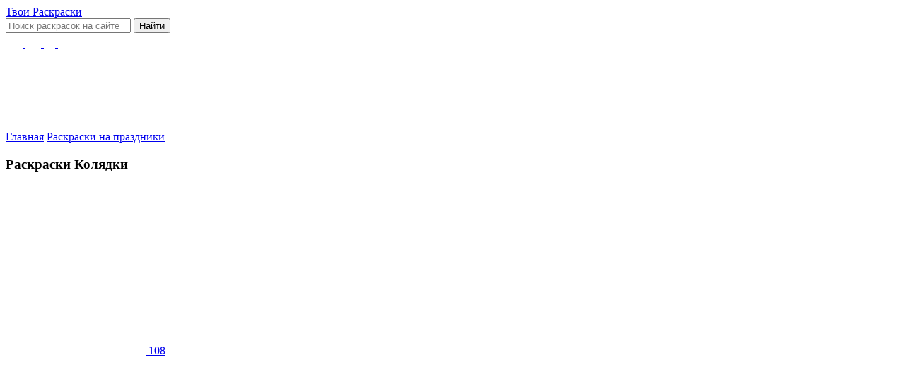

--- FILE ---
content_type: text/html; charset=UTF-8
request_url: https://tvoiraskraski.ru/raskraski-na-prazdniki/raskraski-kolyadki
body_size: 24837
content:
<!DOCTYPE html>
<html lang="ru">
<head><meta charset="utf-8"/><script>if(navigator.userAgent.match(/MSIE|Internet Explorer/i)||navigator.userAgent.match(/Trident\/7\..*?rv:11/i)){var href=document.location.href;if(!href.match(/[?&]nowprocket/)){if(href.indexOf("?")==-1){if(href.indexOf("#")==-1){document.location.href=href+"?nowprocket=1"}else{document.location.href=href.replace("#","?nowprocket=1#")}}else{if(href.indexOf("#")==-1){document.location.href=href+"&nowprocket=1"}else{document.location.href=href.replace("#","&nowprocket=1#")}}}}</script><script>class RocketLazyLoadScripts{constructor(){this.triggerEvents=["keydown","mousedown","mousemove","touchmove","touchstart","touchend","wheel"],this.userEventHandler=this._triggerListener.bind(this),this.touchStartHandler=this._onTouchStart.bind(this),this.touchMoveHandler=this._onTouchMove.bind(this),this.touchEndHandler=this._onTouchEnd.bind(this),this.clickHandler=this._onClick.bind(this),this.interceptedClicks=[],window.addEventListener("pageshow",(e=>{this.persisted=e.persisted})),window.addEventListener("DOMContentLoaded",(()=>{this._preconnect3rdParties()})),this.delayedScripts={normal:[],async:[],defer:[]},this.allJQueries=[]}_addUserInteractionListener(e){document.hidden?e._triggerListener():(this.triggerEvents.forEach((t=>window.addEventListener(t,e.userEventHandler,{passive:!0}))),window.addEventListener("touchstart",e.touchStartHandler,{passive:!0}),window.addEventListener("mousedown",e.touchStartHandler),document.addEventListener("visibilitychange",e.userEventHandler))}_removeUserInteractionListener(){this.triggerEvents.forEach((e=>window.removeEventListener(e,this.userEventHandler,{passive:!0}))),document.removeEventListener("visibilitychange",this.userEventHandler)}_onTouchStart(e){"HTML"!==e.target.tagName&&(window.addEventListener("touchend",this.touchEndHandler),window.addEventListener("mouseup",this.touchEndHandler),window.addEventListener("touchmove",this.touchMoveHandler,{passive:!0}),window.addEventListener("mousemove",this.touchMoveHandler),e.target.addEventListener("click",this.clickHandler),this._renameDOMAttribute(e.target,"onclick","rocket-onclick"))}_onTouchMove(e){window.removeEventListener("touchend",this.touchEndHandler),window.removeEventListener("mouseup",this.touchEndHandler),window.removeEventListener("touchmove",this.touchMoveHandler,{passive:!0}),window.removeEventListener("mousemove",this.touchMoveHandler),e.target.removeEventListener("click",this.clickHandler),this._renameDOMAttribute(e.target,"rocket-onclick","onclick")}_onTouchEnd(e){window.removeEventListener("touchend",this.touchEndHandler),window.removeEventListener("mouseup",this.touchEndHandler),window.removeEventListener("touchmove",this.touchMoveHandler,{passive:!0}),window.removeEventListener("mousemove",this.touchMoveHandler)}_onClick(e){e.target.removeEventListener("click",this.clickHandler),this._renameDOMAttribute(e.target,"rocket-onclick","onclick"),this.interceptedClicks.push(e),e.preventDefault(),e.stopPropagation(),e.stopImmediatePropagation()}_replayClicks(){window.removeEventListener("touchstart",this.touchStartHandler,{passive:!0}),window.removeEventListener("mousedown",this.touchStartHandler),this.interceptedClicks.forEach((e=>{e.target.dispatchEvent(new MouseEvent("click",{view:e.view,bubbles:!0,cancelable:!0}))}))}_renameDOMAttribute(e,t,n){e.hasAttribute&&e.hasAttribute(t)&&(event.target.setAttribute(n,event.target.getAttribute(t)),event.target.removeAttribute(t))}_triggerListener(){this._removeUserInteractionListener(this),"loading"===document.readyState?document.addEventListener("DOMContentLoaded",this._loadEverythingNow.bind(this)):this._loadEverythingNow()}_preconnect3rdParties(){let e=[];document.querySelectorAll("script[type=rocketlazyloadscript]").forEach((t=>{if(t.hasAttribute("src")){const n=new URL(t.src).origin;n!==location.origin&&e.push({src:n,crossOrigin:t.crossOrigin||"module"===t.getAttribute("data-rocket-type")})}})),e=[...new Map(e.map((e=>[JSON.stringify(e),e]))).values()],this._batchInjectResourceHints(e,"preconnect")}async _loadEverythingNow(){this.lastBreath=Date.now(),this._delayEventListeners(),this._delayJQueryReady(this),this._handleDocumentWrite(),this._registerAllDelayedScripts(),this._preloadAllScripts(),await this._loadScriptsFromList(this.delayedScripts.normal),await this._loadScriptsFromList(this.delayedScripts.defer),await this._loadScriptsFromList(this.delayedScripts.async);try{await this._triggerDOMContentLoaded(),await this._triggerWindowLoad()}catch(e){}window.dispatchEvent(new Event("rocket-allScriptsLoaded")),this._replayClicks()}_registerAllDelayedScripts(){document.querySelectorAll("script[type=rocketlazyloadscript]").forEach((e=>{e.hasAttribute("src")?e.hasAttribute("async")&&!1!==e.async?this.delayedScripts.async.push(e):e.hasAttribute("defer")&&!1!==e.defer||"module"===e.getAttribute("data-rocket-type")?this.delayedScripts.defer.push(e):this.delayedScripts.normal.push(e):this.delayedScripts.normal.push(e)}))}async _transformScript(e){return await this._littleBreath(),new Promise((t=>{const n=document.createElement("script");[...e.attributes].forEach((e=>{let t=e.nodeName;"type"!==t&&("data-rocket-type"===t&&(t="type"),n.setAttribute(t,e.nodeValue))})),e.hasAttribute("src")?(n.addEventListener("load",t),n.addEventListener("error",t)):(n.text=e.text,t());try{e.parentNode.replaceChild(n,e)}catch(e){t()}}))}async _loadScriptsFromList(e){const t=e.shift();return t?(await this._transformScript(t),this._loadScriptsFromList(e)):Promise.resolve()}_preloadAllScripts(){this._batchInjectResourceHints([...this.delayedScripts.normal,...this.delayedScripts.defer,...this.delayedScripts.async],"preload")}_batchInjectResourceHints(e,t){var n=document.createDocumentFragment();e.forEach((e=>{if(e.src){const i=document.createElement("link");i.href=e.src,i.rel=t,"preconnect"!==t&&(i.as="script"),e.getAttribute&&"module"===e.getAttribute("data-rocket-type")&&(i.crossOrigin=!0),e.crossOrigin&&(i.crossOrigin=e.crossOrigin),n.appendChild(i)}})),document.head.appendChild(n)}_delayEventListeners(){let e={};function t(t,n){!function(t){function n(n){return e[t].eventsToRewrite.indexOf(n)>=0?"rocket-"+n:n}e[t]||(e[t]={originalFunctions:{add:t.addEventListener,remove:t.removeEventListener},eventsToRewrite:[]},t.addEventListener=function(){arguments[0]=n(arguments[0]),e[t].originalFunctions.add.apply(t,arguments)},t.removeEventListener=function(){arguments[0]=n(arguments[0]),e[t].originalFunctions.remove.apply(t,arguments)})}(t),e[t].eventsToRewrite.push(n)}function n(e,t){let n=e[t];Object.defineProperty(e,t,{get:()=>n||function(){},set(i){e["rocket"+t]=n=i}})}t(document,"DOMContentLoaded"),t(window,"DOMContentLoaded"),t(window,"load"),t(window,"pageshow"),t(document,"readystatechange"),n(document,"onreadystatechange"),n(window,"onload"),n(window,"onpageshow")}_delayJQueryReady(e){let t=window.jQuery;Object.defineProperty(window,"jQuery",{get:()=>t,set(n){if(n&&n.fn&&!e.allJQueries.includes(n)){n.fn.ready=n.fn.init.prototype.ready=function(t){e.domReadyFired?t.bind(document)(n):document.addEventListener("rocket-DOMContentLoaded",(()=>t.bind(document)(n)))};const t=n.fn.on;n.fn.on=n.fn.init.prototype.on=function(){if(this[0]===window){function e(e){return e.split(" ").map((e=>"load"===e||0===e.indexOf("load.")?"rocket-jquery-load":e)).join(" ")}"string"==typeof arguments[0]||arguments[0]instanceof String?arguments[0]=e(arguments[0]):"object"==typeof arguments[0]&&Object.keys(arguments[0]).forEach((t=>{delete Object.assign(arguments[0],{[e(t)]:arguments[0][t]})[t]}))}return t.apply(this,arguments),this},e.allJQueries.push(n)}t=n}})}async _triggerDOMContentLoaded(){this.domReadyFired=!0,await this._littleBreath(),document.dispatchEvent(new Event("rocket-DOMContentLoaded")),await this._littleBreath(),window.dispatchEvent(new Event("rocket-DOMContentLoaded")),await this._littleBreath(),document.dispatchEvent(new Event("rocket-readystatechange")),await this._littleBreath(),document.rocketonreadystatechange&&document.rocketonreadystatechange()}async _triggerWindowLoad(){await this._littleBreath(),window.dispatchEvent(new Event("rocket-load")),await this._littleBreath(),window.rocketonload&&window.rocketonload(),await this._littleBreath(),this.allJQueries.forEach((e=>e(window).trigger("rocket-jquery-load"))),await this._littleBreath();const e=new Event("rocket-pageshow");e.persisted=this.persisted,window.dispatchEvent(e),await this._littleBreath(),window.rocketonpageshow&&window.rocketonpageshow({persisted:this.persisted})}_handleDocumentWrite(){const e=new Map;document.write=document.writeln=function(t){const n=document.currentScript,i=document.createRange(),r=n.parentElement;let o=e.get(n);void 0===o&&(o=n.nextSibling,e.set(n,o));const s=document.createDocumentFragment();i.setStart(s,0),s.appendChild(i.createContextualFragment(t)),r.insertBefore(s,o)}}async _littleBreath(){Date.now()-this.lastBreath>45&&(await this._requestAnimFrame(),this.lastBreath=Date.now())}async _requestAnimFrame(){return document.hidden?new Promise((e=>setTimeout(e))):new Promise((e=>requestAnimationFrame(e)))}static run(){const e=new RocketLazyLoadScripts;e._addUserInteractionListener(e)}}RocketLazyLoadScripts.run();</script>
    
    <meta name="viewport" content="width=device-width, initial-scale=1.0">
	<meta name='robots' content='index, follow, max-image-preview:large, max-snippet:-1, max-video-preview:-1' />
	                <meta name="description" content="Веселые картинки раскраски с изображением детей на колядовании! Распечатайте бесплатно!" />
        	        <link rel="preload" href="https://tvoiraskraski.ru/wp-content/themes/rask/fonts/subset-IBMPlexSans-Bold.woff2" as="font" type="font/woff2" crossorigin />
<link rel="preload" href="https://tvoiraskraski.ru/wp-content/themes/rask/fonts/subset-IBMPlexSans-Light.woff2" as="font" type="font/woff2" crossorigin />
<link rel="preload" href="https://tvoiraskraski.ru/wp-content/themes/rask/fonts/subset-IBMPlexSans-Medium.woff2" as="font" type="font/woff2" crossorigin />
<link rel="preload" href="https://tvoiraskraski.ru/wp-content/themes/rask/fonts/subset-IBMPlexSans-Regular.woff2" as="font" type="font/woff2" crossorigin />
<link rel="preload" href="https://tvoiraskraski.ru/wp-content/themes/rask/fonts/subset-IBMPlexSans-SemiBold.woff2" as="font" type="font/woff2" crossorigin />

	<!-- This site is optimized with the Yoast SEO plugin v23.5 - https://yoast.com/wordpress/plugins/seo/ -->
	<title>Раскраски Колядки распечатать бесплатно</title><style id="rocket-critical-css">@font-face{font-family:"IBM Plex Sans";src:local("IBM Plex Sans Bold"),local("IBMPlexSans-Bold"),url(https://tvoiraskraski.ru/wp-content/themes/rask/fonts/subset-IBMPlexSans-Bold.woff2) format("woff2"),url(https://tvoiraskraski.ru/wp-content/themes/rask/fonts/subset-IBMPlexSans-Bold.woff) format("woff"),url(https://tvoiraskraski.ru/wp-content/themes/rask/fonts/subset-IBMPlexSans-Bold.ttf) format("truetype"),url(https://tvoiraskraski.ru/wp-content/themes/rask/fonts/subset-IBMPlexSans-Bold.svg#IBMPlexSans-Bold) format("svg");font-weight:700;font-style:normal;font-display:swap}@font-face{font-family:"IBM Plex Sans";src:local("IBM Plex Sans SemiBold"),local("IBMPlexSans-SemiBold"),url(https://tvoiraskraski.ru/wp-content/themes/rask/fonts/subset-IBMPlexSans-SemiBold.woff2) format("woff2"),url(https://tvoiraskraski.ru/wp-content/themes/rask/fonts/subset-IBMPlexSans-SemiBold.woff) format("woff"),url(https://tvoiraskraski.ru/wp-content/themes/rask/fonts/subset-IBMPlexSans-SemiBold.ttf) format("truetype"),url(https://tvoiraskraski.ru/wp-content/themes/rask/fonts/subset-IBMPlexSans-SemiBold.svg#IBMPlexSans-SemiBold) format("svg");font-weight:600;font-style:normal;font-display:swap}@font-face{font-family:"IBM Plex Sans";src:local("IBM Plex Sans Regular"),local("IBMPlexSans-Regular"),url(https://tvoiraskraski.ru/wp-content/themes/rask/fonts/subset-IBMPlexSans-Regular.woff2) format("woff2"),url(https://tvoiraskraski.ru/wp-content/themes/rask/fonts/subset-IBMPlexSans-Regular.woff) format("woff"),url(https://tvoiraskraski.ru/wp-content/themes/rask/fonts/subset-IBMPlexSans-Regular.ttf) format("truetype"),url(https://tvoiraskraski.ru/wp-content/themes/rask/fonts/subset-IBMPlexSans-Regular.svg#IBMPlexSans-Regular) format("svg");font-weight:normal;font-style:normal;font-display:swap}@font-face{font-family:"IBM Plex Sans";src:local("IBM Plex Sans Medium"),local("IBMPlexSans-Medium"),url(https://tvoiraskraski.ru/wp-content/themes/rask/fonts/subset-IBMPlexSans-Medium.woff2) format("woff2"),url(https://tvoiraskraski.ru/wp-content/themes/rask/fonts/subset-IBMPlexSans-Medium.woff) format("woff"),url(https://tvoiraskraski.ru/wp-content/themes/rask/fonts/subset-IBMPlexSans-Medium.ttf) format("truetype"),url(https://tvoiraskraski.ru/wp-content/themes/rask/fonts/subset-IBMPlexSans-Medium.svg#IBMPlexSans-Medium) format("svg");font-weight:500;font-style:normal;font-display:swap}@font-face{font-family:"IBM Plex Sans";src:local("IBM Plex Sans Light"),local("IBMPlexSans-Light"),url(https://tvoiraskraski.ru/wp-content/themes/rask/fonts/subset-IBMPlexSans-Light.woff2) format("woff2"),url(https://tvoiraskraski.ru/wp-content/themes/rask/fonts/subset-IBMPlexSans-Light.woff) format("woff"),url(https://tvoiraskraski.ru/wp-content/themes/rask/fonts/subset-IBMPlexSans-Light.ttf) format("truetype"),url(https://tvoiraskraski.ru/wp-content/themes/rask/fonts/subset-IBMPlexSans-Light.svg#IBMPlexSans-Light) format("svg");font-weight:300;font-style:normal;font-display:swap}article,aside,header,main,nav,section{display:block}html,body{width:100%;margin:0;padding:0}html{font-family:sans-serif;-ms-text-size-adjust:100%;-webkit-text-size-adjust:100%}body{-webkit-font-smoothing:antialiased}*{margin:0;padding:0;outline:0}h1{font-weight:600}img{border:0}button::-moz-focus-inner,input::-moz-focus-inner,img{border:0}button,input{font-family:inherit;font-size:100%}button,input{line-height:normal}button{text-transform:none}button{-webkit-appearance:button}input,button{outline:none;border:none;background:transparent}ul{margin:0;list-style-type:none}input::-webkit-input-placeholder{color:rgba(0,0,0,0.3)}input::-moz-placeholder{color:rgba(0,0,0,0.3)}input:-ms-input-placeholder{color:rgba(0,0,0,0.3)}input:-webkit-autofill{-webkit-text-fill-color:rgba(0,0,0,0.3)!important}body *,body *:before,body *:after{-webkit-box-sizing:border-box;box-sizing:border-box}html,body{font:400 16px/1.4 "IBM Plex Sans",sans-serif;background:#fff;color:#191919}img{max-width:100%;height:auto}a{color:#4093d7;text-decoration:none}.wrap{max-width:1350px;padding:0 25px;margin:auto}@media screen and (min-width:1081px){.section-item{margin-bottom:80px}}@media screen and (max-width:1080px){.section-item{margin-bottom:35px}}.section-item:last-child{margin-bottom:0}.main-content{margin-top:15px;margin-bottom:70px;min-height:50vh}.section-title{font-size:30px;line-height:1.4;font-weight:700;margin-bottom:35px}.logo-site__link{display:block;font-size:30px;line-height:28px;color:#191919;padding:10px 0 10px 98px;background:url(https://tvoiraskraski.ru/wp-content/themes/rask/img/logo.png) no-repeat left center}.logo-site__link span{display:block}.logo-site__name{font-weight:700}.logo-site__desc{font-weight:300}.search-style{position:relative;z-index:1;width:100%}.search-style__item{width:100%;border-radius:12px;border:1px solid #edf4f6;background:#edf4f6;line-height:17px}@media screen and (min-width:421px){.search-style__item{padding:21px 80px 20px 30px;min-width:330px;font-size:16px}}@media screen and (max-width:420px){.search-style__item{padding:16px 50px 16px 30px;font-size:13px}}.search-style__btn{position:absolute;right:0;top:0;bottom:0;text-indent:-9999px;background:url(https://tvoiraskraski.ru/wp-content/themes/rask/img/btn-search.png) no-repeat center center}@media screen and (min-width:421px){.search-style__btn{width:80px}}@media screen and (max-width:420px){.search-style__btn{width:50px}}.menu-pointer__item{display:-webkit-box;display:-ms-flexbox;display:flex;-webkit-box-align:center;-ms-flex-align:center;align-items:center;padding:6px 20px;position:relative;-webkit-box-pack:justify;-ms-flex-pack:justify;justify-content:space-between}.menu-pointer__item:not(:last-child){border-bottom:1px solid rgba(198,219,249,0.5)}.menu-pointer__icon{-ms-flex-negative:0;flex-shrink:0;margin-right:20px;width:40px;height:40px;display:-webkit-box;display:-ms-flexbox;display:flex;-webkit-box-orient:vertical;-webkit-box-direction:normal;-ms-flex-direction:column;flex-direction:column;-webkit-box-align:center;-ms-flex-align:center;align-items:center;-webkit-box-pack:center;-ms-flex-pack:center;justify-content:center}.menu-pointer__count{-ms-flex-negative:0;flex-shrink:0;margin-left:10px;font-size:12px;color:rgba(0,0,0,0.2);line-height:30px;width:35px;text-align:center;height:35px;padding:3px;background:#edf4f6;border-radius:8px}.menu-pointer__link{-ms-flex-negative:1;flex-shrink:1;font-size:16px;line-height:1.3;font-weight:600;color:#000;margin-right:auto}.menu-pointer__link:before{content:"";position:absolute;left:0;right:0;top:0;bottom:0;z-index:100}.list-category{display:-webkit-box;display:-ms-flexbox;display:flex;-ms-flex-wrap:wrap;flex-wrap:wrap;margin-left:-28px;margin-bottom:30px}.list-category__item{margin-bottom:25px;margin-left:28px;width:calc(33.33% - 28px)}.section-aside__right .inner-article .section-title,.section-aside__right .inner-article{margin-bottom:10px}.brs-list{font-size:14px;line-height:16px;color:#1d65a7}.brs-list__home{padding-left:18px;background:url(https://tvoiraskraski.ru/wp-content/themes/rask/img/home.png) no-repeat left center}.brs-list__sep{width:6px;height:6px;border-radius:10px;border:1px solid #e73d65;display:inline-block;vertical-align:top;margin:5px}.brs-list a{color:#1d65a7}.form-style input::-webkit-input-placeholder{color:rgba(34,49,88,0.702)}.form-style input::-moz-placeholder{color:rgba(34,49,88,0.702)}.form-style input:-ms-input-placeholder{color:rgba(34,49,88,0.702)}.header-site{padding:0px 0px}.header-site{padding:20px 0px 5px 0px}.header-site__wrap{display:-webkit-box;display:-ms-flexbox;display:flex;-ms-flex-wrap:wrap;flex-wrap:wrap;-webkit-box-pack:justify;-ms-flex-pack:justify;justify-content:space-between;-webkit-box-align:center;-ms-flex-align:center;align-items:center}.header-site__search{width:calc(100% - 244px - 40px - 100px - 40px)}.section-aside__wrap{display:-webkit-box;display:-ms-flexbox;display:flex;-ms-flex-wrap:wrap;flex-wrap:wrap;-webkit-box-orient:horizontal;-webkit-box-direction:reverse;-ms-flex-direction:row-reverse;flex-direction:row-reverse;-webkit-box-pack:justify;-ms-flex-pack:justify;justify-content:space-between}.section-aside__right{width:65.4%}.section-aside__left{width:29.2%}.section-imgtag{margin-bottom:20px}.section-widget{margin-bottom:20px;padding:10px;border-radius:12px}#text-3 br{display:none}.section-widget--border{border:1px solid #c5daf8}.inner-article{margin-bottom:40px}.item-gallery__link{border:1px solid #c5daf8;border-radius:12px;position:relative;height:265px;display:-webkit-box;display:-ms-flexbox;display:flex;-webkit-box-orient:vertical;-webkit-box-direction:normal;-ms-flex-direction:column;flex-direction:column;-webkit-box-align:center;-ms-flex-align:center;align-items:center;-webkit-box-pack:center;-ms-flex-pack:center;justify-content:center}.item-gallery__counter{position:absolute;left:9px;top:9px;font-size:12px;color:rgba(0,0,0,0.502);line-height:14px;padding:7px 13px 7px 37px;background:#edf4f6 url(https://tvoiraskraski.ru/wp-content/themes/rask/img/icon-save.png) no-repeat 12px center;border-radius:12px}.popup-block *{scrollbar-width:8px;scrollbar-color:#2a8bd4 #e6eff4}.popup-block *::-webkit-scrollbar{width:8px}.popup-block *::-webkit-scrollbar-track{background:#e6eff4;border-radius:20px}.popup-block *::-webkit-scrollbar-thumb{background-color:#2a8bd4;border-radius:20px;width:12px;margin-left:-3px;border:12px solid #2a8bd4}.popup-block{position:fixed;left:0;right:0;top:0;bottom:0;-webkit-box-orient:vertical;-webkit-box-direction:normal;-ms-flex-direction:column;flex-direction:column;-webkit-box-align:center;-ms-flex-align:center;align-items:center;-webkit-box-pack:center;-ms-flex-pack:center;justify-content:center;background:rgba(0,0,0,0.5);height:100%;width:100%;padding:35px;z-index:150;visibility:hidden;opacity:0}.popup-block-fix{position:fixed;left:0;right:0;top:0;bottom:0;z-index:100;background:rgba(0,0,0,0.5)}.popup-block__scroll{overflow-y:auto;position:relative;max-width:100%;z-index:150}.popup-block__wrap{position:relative}.popup-block__close{width:40px;height:49px;position:absolute;right:0;top:0;background:url(https://tvoiraskraski.ru/wp-content/themes/rask/img/close.svg) no-repeat center center;z-index:1}.popup-pointer{background:#fff;border-radius:20px;max-width:830px;padding:50px;position:relative;overflow:hidden}@media screen and (max-width:1250px){.header-site__wrap{-ms-flex-pack:distribute;justify-content:space-around}.header-site__socials{margin:10px}.header-site__search{margin:10px}.search-style__item{min-width:auto;font-size:12px}.section-aside__left{width:100%;margin-top:30px}.section-aside__right{width:100%}.main-content{margin-top:0}}@media screen and (max-width:800px){.logo-site__link{padding:10px 0 10px 80px;font-size:22px;line-height:24px;background-size:60px}}@media screen and (max-width:720px){.section-title{font-size:32px}.list-category__item{width:calc(50% - 10px);margin:5px;max-width:100%}.list-category{margin:0 0 30px}.popup-pointer{padding:20px}}@media screen and (max-width:500px){.header-site__wrap{gap:10px}.logo-site.header-site__logo{width:160px}.logo-site__link{padding:10px 0 10px 60px;font-size:20px;line-height:22px;background-size:45px}.header-site__search{order:4;width:100%}.header-site{padding:20px 0}.section-title{font-size:26px}.list-category__item{width:calc(100% - 10px)}}@media screen and (max-width:450px){.menu-pointer__count{display:none}}</style>
	<meta name="description" content="Веселые картинки раскраски с изображением детей на колядовании! Распечатайте бесплатно прямо с сайта." />
	<link rel="canonical" href="https://tvoiraskraski.ru/raskraski-na-prazdniki/raskraski-kolyadki" />
	<meta property="og:locale" content="ru_RU" />
	<meta property="og:type" content="article" />
	<meta property="og:title" content="Раскраски Колядки распечатать бесплатно" />
	<meta property="og:description" content="Веселые картинки раскраски с изображением детей на колядовании! Распечатайте бесплатно прямо с сайта." />
	<meta property="og:url" content="https://tvoiraskraski.ru/raskraski-na-prazdniki/raskraski-kolyadki" />
	<meta property="og:site_name" content="Раскраски для детей" />
	<meta property="article:published_time" content="2022-06-07T20:29:03+00:00" />
	<meta property="article:modified_time" content="2024-01-29T16:20:11+00:00" />
	<meta property="og:image" content="https://tvoiraskraski.ru/wp-content/uploads/2022/06/6877970.png" />
	<meta property="og:image:width" content="150" />
	<meta property="og:image:height" content="150" />
	<meta property="og:image:type" content="image/png" />
	<meta name="author" content="rask_adm" />
	<meta name="twitter:card" content="summary_large_image" />
	<script type="application/ld+json" class="yoast-schema-graph">{"@context":"https://schema.org","@graph":[{"@type":"WebPage","@id":"https://tvoiraskraski.ru/raskraski-na-prazdniki/raskraski-kolyadki","url":"https://tvoiraskraski.ru/raskraski-na-prazdniki/raskraski-kolyadki","name":"Раскраски Колядки распечатать бесплатно","isPartOf":{"@id":"https://tvoiraskraski.ru/#website"},"primaryImageOfPage":{"@id":"https://tvoiraskraski.ru/raskraski-na-prazdniki/raskraski-kolyadki#primaryimage"},"image":{"@id":"https://tvoiraskraski.ru/raskraski-na-prazdniki/raskraski-kolyadki#primaryimage"},"thumbnailUrl":"https://tvoiraskraski.ru/wp-content/uploads/2022/06/6877970.png","datePublished":"2022-06-07T20:29:03+00:00","dateModified":"2024-01-29T16:20:11+00:00","author":{"@id":"https://tvoiraskraski.ru/#/schema/person/b3ce2710c3d69a5e871dbb112fe848c7"},"description":"Веселые картинки раскраски с изображением детей на колядовании! Распечатайте бесплатно прямо с сайта.","breadcrumb":{"@id":"https://tvoiraskraski.ru/raskraski-na-prazdniki/raskraski-kolyadki#breadcrumb"},"inLanguage":"ru-RU","potentialAction":[{"@type":"ReadAction","target":["https://tvoiraskraski.ru/raskraski-na-prazdniki/raskraski-kolyadki"]}]},{"@type":"ImageObject","inLanguage":"ru-RU","@id":"https://tvoiraskraski.ru/raskraski-na-prazdniki/raskraski-kolyadki#primaryimage","url":"https://tvoiraskraski.ru/wp-content/uploads/2022/06/6877970.png","contentUrl":"https://tvoiraskraski.ru/wp-content/uploads/2022/06/6877970.png","width":150,"height":150,"caption":"Раскраски Колядки"},{"@type":"BreadcrumbList","@id":"https://tvoiraskraski.ru/raskraski-na-prazdniki/raskraski-kolyadki#breadcrumb","itemListElement":[{"@type":"ListItem","position":1,"name":"Home","item":"https://tvoiraskraski.ru/"},{"@type":"ListItem","position":2,"name":"Раскраски Колядки"}]},{"@type":"WebSite","@id":"https://tvoiraskraski.ru/#website","url":"https://tvoiraskraski.ru/","name":"Раскраски для детей","description":"Множество раскрасок на все темы для всех возрастов","potentialAction":[{"@type":"SearchAction","target":{"@type":"EntryPoint","urlTemplate":"https://tvoiraskraski.ru/?s={search_term_string}"},"query-input":{"@type":"PropertyValueSpecification","valueRequired":true,"valueName":"search_term_string"}}],"inLanguage":"ru-RU"},{"@type":"Person","@id":"https://tvoiraskraski.ru/#/schema/person/b3ce2710c3d69a5e871dbb112fe848c7","name":"rask_adm","image":{"@type":"ImageObject","inLanguage":"ru-RU","@id":"https://tvoiraskraski.ru/#/schema/person/image/","url":"https://secure.gravatar.com/avatar/46a2438d6dbe9824f42e009fcc01aa461c8eec792783d66cd2d5ab770769866e?s=96&d=mm&r=g","contentUrl":"https://secure.gravatar.com/avatar/46a2438d6dbe9824f42e009fcc01aa461c8eec792783d66cd2d5ab770769866e?s=96&d=mm&r=g","caption":"rask_adm"},"sameAs":["http://msell.ru"],"url":"https://tvoiraskraski.ru/author/rask_adm"}]}</script>
	<!-- / Yoast SEO plugin. -->


<link rel='dns-prefetch' href='//fonts.googleapis.com' />
<link rel='dns-prefetch' href='//www.google-analytics.com' />
<link rel='dns-prefetch' href='//*.wp.com' />
<link rel='dns-prefetch' href='//*.yandex.ru' />
<link rel='dns-prefetch' href='//www.googletagmanager.com' />
<link rel="alternate" title="oEmbed (JSON)" type="application/json+oembed" href="https://tvoiraskraski.ru/wp-json/oembed/1.0/embed?url=https%3A%2F%2Ftvoiraskraski.ru%2Fraskraski-na-prazdniki%2Fraskraski-kolyadki" />
<link rel="alternate" title="oEmbed (XML)" type="text/xml+oembed" href="https://tvoiraskraski.ru/wp-json/oembed/1.0/embed?url=https%3A%2F%2Ftvoiraskraski.ru%2Fraskraski-na-prazdniki%2Fraskraski-kolyadki&#038;format=xml" />
    <script type="rocketlazyloadscript">
        const ajax_site = "https://tvoiraskraski.ru/wp-admin/admin-ajax.php";
        const theme_url = "https://tvoiraskraski.ru/wp-content/themes/rask/";
		        const post_id = 38942;
		        const nonce_files = 'da76eae5ab';
    </script>
    <link data-minify="1" rel="preload" href="https://tvoiraskraski.ru/wp-content/cache/min/1/wp-content/themes/rask/css/fonts.css?ver=1769422186" as="style">
    <link data-minify="1" rel="preload" href="https://tvoiraskraski.ru/wp-content/cache/min/1/wp-content/themes/rask/css/fonts.css?ver=1769422186" data-rocket-async="style" as="style" onload="this.onload=null;this.rel='stylesheet'" onerror="this.removeAttribute('data-rocket-async')" />
    <link data-minify="1" rel="preload" href="https://tvoiraskraski.ru/wp-content/cache/min/1/wp-content/themes/rask/style.css?ver=1769422186" data-rocket-async="style" as="style" onload="this.onload=null;this.rel='stylesheet'" onerror="this.removeAttribute('data-rocket-async')" />
	<style id='wp-img-auto-sizes-contain-inline-css' type='text/css'>
img:is([sizes=auto i],[sizes^="auto," i]){contain-intrinsic-size:3000px 1500px}
/*# sourceURL=wp-img-auto-sizes-contain-inline-css */
</style>
<link rel="https://api.w.org/" href="https://tvoiraskraski.ru/wp-json/" /><link rel="alternate" title="JSON" type="application/json" href="https://tvoiraskraski.ru/wp-json/wp/v2/posts/38942" /><script type="rocketlazyloadscript" data-rocket-type="text/javascript">
		document.wpfts_ajaxurl = "https://tvoiraskraski.ru/wp-admin/admin-ajax.php";
	</script><link rel="preload" href="https://tvoiraskraski.ru/wp-content/uploads/2022/06/9719a00ed0c5709d80dfef33795dcef3-198x240.jpg" as="image"><link rel="icon" href="https://tvoiraskraski.ru/wp-content/uploads/2022/06/cropped-yvayayv-32x32.png" sizes="32x32" />
<link rel="icon" href="https://tvoiraskraski.ru/wp-content/uploads/2022/06/cropped-yvayayv-192x192.png" sizes="192x192" />
<link rel="apple-touch-icon" href="https://tvoiraskraski.ru/wp-content/uploads/2022/06/cropped-yvayayv-180x180.png" />
<meta name="msapplication-TileImage" content="https://tvoiraskraski.ru/wp-content/uploads/2022/06/cropped-yvayayv-270x270.png" />
<noscript><style id="rocket-lazyload-nojs-css">.rll-youtube-player, [data-lazy-src]{display:none !important;}</style></noscript><script type="rocketlazyloadscript">
/*! loadCSS rel=preload polyfill. [c]2017 Filament Group, Inc. MIT License */
(function(w){"use strict";if(!w.loadCSS){w.loadCSS=function(){}}
var rp=loadCSS.relpreload={};rp.support=(function(){var ret;try{ret=w.document.createElement("link").relList.supports("preload")}catch(e){ret=!1}
return function(){return ret}})();rp.bindMediaToggle=function(link){var finalMedia=link.media||"all";function enableStylesheet(){link.media=finalMedia}
if(link.addEventListener){link.addEventListener("load",enableStylesheet)}else if(link.attachEvent){link.attachEvent("onload",enableStylesheet)}
setTimeout(function(){link.rel="stylesheet";link.media="only x"});setTimeout(enableStylesheet,3000)};rp.poly=function(){if(rp.support()){return}
var links=w.document.getElementsByTagName("link");for(var i=0;i<links.length;i++){var link=links[i];if(link.rel==="preload"&&link.getAttribute("as")==="style"&&!link.getAttribute("data-loadcss")){link.setAttribute("data-loadcss",!0);rp.bindMediaToggle(link)}}};if(!rp.support()){rp.poly();var run=w.setInterval(rp.poly,500);if(w.addEventListener){w.addEventListener("load",function(){rp.poly();w.clearInterval(run)})}else if(w.attachEvent){w.attachEvent("onload",function(){rp.poly();w.clearInterval(run)})}}
if(typeof exports!=="undefined"){exports.loadCSS=loadCSS}
else{w.loadCSS=loadCSS}}(typeof global!=="undefined"?global:this))
</script>    <!-- Yandex.RTB -->
    <script type="rocketlazyloadscript">window.yaContextCb=window.yaContextCb||[]</script>
    <script type="rocketlazyloadscript" src="https://yandex.ru/ads/system/context.js" async></script>

     
<style id='global-styles-inline-css' type='text/css'>
:root{--wp--preset--aspect-ratio--square: 1;--wp--preset--aspect-ratio--4-3: 4/3;--wp--preset--aspect-ratio--3-4: 3/4;--wp--preset--aspect-ratio--3-2: 3/2;--wp--preset--aspect-ratio--2-3: 2/3;--wp--preset--aspect-ratio--16-9: 16/9;--wp--preset--aspect-ratio--9-16: 9/16;--wp--preset--color--black: #000000;--wp--preset--color--cyan-bluish-gray: #abb8c3;--wp--preset--color--white: #ffffff;--wp--preset--color--pale-pink: #f78da7;--wp--preset--color--vivid-red: #cf2e2e;--wp--preset--color--luminous-vivid-orange: #ff6900;--wp--preset--color--luminous-vivid-amber: #fcb900;--wp--preset--color--light-green-cyan: #7bdcb5;--wp--preset--color--vivid-green-cyan: #00d084;--wp--preset--color--pale-cyan-blue: #8ed1fc;--wp--preset--color--vivid-cyan-blue: #0693e3;--wp--preset--color--vivid-purple: #9b51e0;--wp--preset--gradient--vivid-cyan-blue-to-vivid-purple: linear-gradient(135deg,rgb(6,147,227) 0%,rgb(155,81,224) 100%);--wp--preset--gradient--light-green-cyan-to-vivid-green-cyan: linear-gradient(135deg,rgb(122,220,180) 0%,rgb(0,208,130) 100%);--wp--preset--gradient--luminous-vivid-amber-to-luminous-vivid-orange: linear-gradient(135deg,rgb(252,185,0) 0%,rgb(255,105,0) 100%);--wp--preset--gradient--luminous-vivid-orange-to-vivid-red: linear-gradient(135deg,rgb(255,105,0) 0%,rgb(207,46,46) 100%);--wp--preset--gradient--very-light-gray-to-cyan-bluish-gray: linear-gradient(135deg,rgb(238,238,238) 0%,rgb(169,184,195) 100%);--wp--preset--gradient--cool-to-warm-spectrum: linear-gradient(135deg,rgb(74,234,220) 0%,rgb(151,120,209) 20%,rgb(207,42,186) 40%,rgb(238,44,130) 60%,rgb(251,105,98) 80%,rgb(254,248,76) 100%);--wp--preset--gradient--blush-light-purple: linear-gradient(135deg,rgb(255,206,236) 0%,rgb(152,150,240) 100%);--wp--preset--gradient--blush-bordeaux: linear-gradient(135deg,rgb(254,205,165) 0%,rgb(254,45,45) 50%,rgb(107,0,62) 100%);--wp--preset--gradient--luminous-dusk: linear-gradient(135deg,rgb(255,203,112) 0%,rgb(199,81,192) 50%,rgb(65,88,208) 100%);--wp--preset--gradient--pale-ocean: linear-gradient(135deg,rgb(255,245,203) 0%,rgb(182,227,212) 50%,rgb(51,167,181) 100%);--wp--preset--gradient--electric-grass: linear-gradient(135deg,rgb(202,248,128) 0%,rgb(113,206,126) 100%);--wp--preset--gradient--midnight: linear-gradient(135deg,rgb(2,3,129) 0%,rgb(40,116,252) 100%);--wp--preset--font-size--small: 13px;--wp--preset--font-size--medium: 20px;--wp--preset--font-size--large: 36px;--wp--preset--font-size--x-large: 42px;--wp--preset--spacing--20: 0.44rem;--wp--preset--spacing--30: 0.67rem;--wp--preset--spacing--40: 1rem;--wp--preset--spacing--50: 1.5rem;--wp--preset--spacing--60: 2.25rem;--wp--preset--spacing--70: 3.38rem;--wp--preset--spacing--80: 5.06rem;--wp--preset--shadow--natural: 6px 6px 9px rgba(0, 0, 0, 0.2);--wp--preset--shadow--deep: 12px 12px 50px rgba(0, 0, 0, 0.4);--wp--preset--shadow--sharp: 6px 6px 0px rgba(0, 0, 0, 0.2);--wp--preset--shadow--outlined: 6px 6px 0px -3px rgb(255, 255, 255), 6px 6px rgb(0, 0, 0);--wp--preset--shadow--crisp: 6px 6px 0px rgb(0, 0, 0);}:where(.is-layout-flex){gap: 0.5em;}:where(.is-layout-grid){gap: 0.5em;}body .is-layout-flex{display: flex;}.is-layout-flex{flex-wrap: wrap;align-items: center;}.is-layout-flex > :is(*, div){margin: 0;}body .is-layout-grid{display: grid;}.is-layout-grid > :is(*, div){margin: 0;}:where(.wp-block-columns.is-layout-flex){gap: 2em;}:where(.wp-block-columns.is-layout-grid){gap: 2em;}:where(.wp-block-post-template.is-layout-flex){gap: 1.25em;}:where(.wp-block-post-template.is-layout-grid){gap: 1.25em;}.has-black-color{color: var(--wp--preset--color--black) !important;}.has-cyan-bluish-gray-color{color: var(--wp--preset--color--cyan-bluish-gray) !important;}.has-white-color{color: var(--wp--preset--color--white) !important;}.has-pale-pink-color{color: var(--wp--preset--color--pale-pink) !important;}.has-vivid-red-color{color: var(--wp--preset--color--vivid-red) !important;}.has-luminous-vivid-orange-color{color: var(--wp--preset--color--luminous-vivid-orange) !important;}.has-luminous-vivid-amber-color{color: var(--wp--preset--color--luminous-vivid-amber) !important;}.has-light-green-cyan-color{color: var(--wp--preset--color--light-green-cyan) !important;}.has-vivid-green-cyan-color{color: var(--wp--preset--color--vivid-green-cyan) !important;}.has-pale-cyan-blue-color{color: var(--wp--preset--color--pale-cyan-blue) !important;}.has-vivid-cyan-blue-color{color: var(--wp--preset--color--vivid-cyan-blue) !important;}.has-vivid-purple-color{color: var(--wp--preset--color--vivid-purple) !important;}.has-black-background-color{background-color: var(--wp--preset--color--black) !important;}.has-cyan-bluish-gray-background-color{background-color: var(--wp--preset--color--cyan-bluish-gray) !important;}.has-white-background-color{background-color: var(--wp--preset--color--white) !important;}.has-pale-pink-background-color{background-color: var(--wp--preset--color--pale-pink) !important;}.has-vivid-red-background-color{background-color: var(--wp--preset--color--vivid-red) !important;}.has-luminous-vivid-orange-background-color{background-color: var(--wp--preset--color--luminous-vivid-orange) !important;}.has-luminous-vivid-amber-background-color{background-color: var(--wp--preset--color--luminous-vivid-amber) !important;}.has-light-green-cyan-background-color{background-color: var(--wp--preset--color--light-green-cyan) !important;}.has-vivid-green-cyan-background-color{background-color: var(--wp--preset--color--vivid-green-cyan) !important;}.has-pale-cyan-blue-background-color{background-color: var(--wp--preset--color--pale-cyan-blue) !important;}.has-vivid-cyan-blue-background-color{background-color: var(--wp--preset--color--vivid-cyan-blue) !important;}.has-vivid-purple-background-color{background-color: var(--wp--preset--color--vivid-purple) !important;}.has-black-border-color{border-color: var(--wp--preset--color--black) !important;}.has-cyan-bluish-gray-border-color{border-color: var(--wp--preset--color--cyan-bluish-gray) !important;}.has-white-border-color{border-color: var(--wp--preset--color--white) !important;}.has-pale-pink-border-color{border-color: var(--wp--preset--color--pale-pink) !important;}.has-vivid-red-border-color{border-color: var(--wp--preset--color--vivid-red) !important;}.has-luminous-vivid-orange-border-color{border-color: var(--wp--preset--color--luminous-vivid-orange) !important;}.has-luminous-vivid-amber-border-color{border-color: var(--wp--preset--color--luminous-vivid-amber) !important;}.has-light-green-cyan-border-color{border-color: var(--wp--preset--color--light-green-cyan) !important;}.has-vivid-green-cyan-border-color{border-color: var(--wp--preset--color--vivid-green-cyan) !important;}.has-pale-cyan-blue-border-color{border-color: var(--wp--preset--color--pale-cyan-blue) !important;}.has-vivid-cyan-blue-border-color{border-color: var(--wp--preset--color--vivid-cyan-blue) !important;}.has-vivid-purple-border-color{border-color: var(--wp--preset--color--vivid-purple) !important;}.has-vivid-cyan-blue-to-vivid-purple-gradient-background{background: var(--wp--preset--gradient--vivid-cyan-blue-to-vivid-purple) !important;}.has-light-green-cyan-to-vivid-green-cyan-gradient-background{background: var(--wp--preset--gradient--light-green-cyan-to-vivid-green-cyan) !important;}.has-luminous-vivid-amber-to-luminous-vivid-orange-gradient-background{background: var(--wp--preset--gradient--luminous-vivid-amber-to-luminous-vivid-orange) !important;}.has-luminous-vivid-orange-to-vivid-red-gradient-background{background: var(--wp--preset--gradient--luminous-vivid-orange-to-vivid-red) !important;}.has-very-light-gray-to-cyan-bluish-gray-gradient-background{background: var(--wp--preset--gradient--very-light-gray-to-cyan-bluish-gray) !important;}.has-cool-to-warm-spectrum-gradient-background{background: var(--wp--preset--gradient--cool-to-warm-spectrum) !important;}.has-blush-light-purple-gradient-background{background: var(--wp--preset--gradient--blush-light-purple) !important;}.has-blush-bordeaux-gradient-background{background: var(--wp--preset--gradient--blush-bordeaux) !important;}.has-luminous-dusk-gradient-background{background: var(--wp--preset--gradient--luminous-dusk) !important;}.has-pale-ocean-gradient-background{background: var(--wp--preset--gradient--pale-ocean) !important;}.has-electric-grass-gradient-background{background: var(--wp--preset--gradient--electric-grass) !important;}.has-midnight-gradient-background{background: var(--wp--preset--gradient--midnight) !important;}.has-small-font-size{font-size: var(--wp--preset--font-size--small) !important;}.has-medium-font-size{font-size: var(--wp--preset--font-size--medium) !important;}.has-large-font-size{font-size: var(--wp--preset--font-size--large) !important;}.has-x-large-font-size{font-size: var(--wp--preset--font-size--x-large) !important;}
/*# sourceURL=global-styles-inline-css */
</style>
<link rel='preload'  href='https://tvoiraskraski.ru/wp-includes/css/classic-themes.min.css?ver=6.9' data-rocket-async="style" as="style" onload="this.onload=null;this.rel='stylesheet'" onerror="this.removeAttribute('data-rocket-async')"  type='text/css' media='all' />
<link data-minify="1" rel='preload'  href='https://tvoiraskraski.ru/wp-content/cache/min/1/wp-content/plugins/contact-form-7/includes/css/styles.css?ver=1769422186' data-rocket-async="style" as="style" onload="this.onload=null;this.rel='stylesheet'" onerror="this.removeAttribute('data-rocket-async')"  type='text/css' media='all' />
<link data-minify="1" rel='preload'  href='https://tvoiraskraski.ru/wp-content/cache/min/1/wp-content/plugins/fulltext-search/style/wpfts_autocomplete.css?ver=1769422186' data-rocket-async="style" as="style" onload="this.onload=null;this.rel='stylesheet'" onerror="this.removeAttribute('data-rocket-async')"  type='text/css' media='all' />
<link rel='preload'  href='https://tvoiraskraski.ru/wp-content/themes/rask/css/jquery.fancybox.min.css?ver=1769509336' data-rocket-async="style" as="style" onload="this.onload=null;this.rel='stylesheet'" onerror="this.removeAttribute('data-rocket-async')"  type='text/css' media='all' />
</head>
<body class="wp-singular post-template-default single single-post postid-38942 single-format-standard wp-theme-rask">




<div class="page-main page-main--inner">

        <header class="header-site page-main__header">
            <div class="wrap header-site__wrap">
                <div class="logo-site header-site__logo">
                    <a  href="https://tvoiraskraski.ru" class="logo-site__link">
                        <span class="logo-site__name">Твои</span>
                        <span class="logo-site__desc">Раскраски</span>
                    </a>
                </div>
	                            <div class="header-site__search">
	                <form method="GET" action="https://tvoiraskraski.ru" class="search-style">
    <label class="search-style__label">
        <input type="text" name="s" class="search-style__item" placeholder="Поиск раскрасок на сайте">
    </label>
    <button class="search-style__btn" type="submit">Найти</button>
</form>                </div>
                    <div class="socials-links header-site__socials">
		            <a href="https://vk.com/tvoiraskraski" class="socials-links__item" target="_blank">
                <img width="24" height="14" src="data:image/svg+xml,%3Csvg%20xmlns='http://www.w3.org/2000/svg'%20viewBox='0%200%2024%2014'%3E%3C/svg%3E" alt="" data-lazy-src="https://tvoiraskraski.ru/wp-content/themes/rask/img/socials/vk.png"><noscript><img width="24" height="14" src="https://tvoiraskraski.ru/wp-content/themes/rask/img/socials/vk.png" alt=""></noscript>
            </a>
		
		            <a href="https://t.me/tvoiraskraskiru" class="socials-links__item" target="_blank">
                <img width="22" height="20" src="data:image/svg+xml,%3Csvg%20xmlns='http://www.w3.org/2000/svg'%20viewBox='0%200%2022%2020'%3E%3C/svg%3E" alt="" data-lazy-src="https://tvoiraskraski.ru/wp-content/themes/rask/img/socials/telegram.png"><noscript><img width="22" height="20" src="https://tvoiraskraski.ru/wp-content/themes/rask/img/socials/telegram.png" alt=""></noscript>
            </a>
		
		            <a href="https://pinterest.com/tvoiraskraski" class="socials-links__item" target="_blank">
                <img width="16" height="20" src="data:image/svg+xml,%3Csvg%20xmlns='http://www.w3.org/2000/svg'%20viewBox='0%200%2016%2020'%3E%3C/svg%3E" alt="" data-lazy-src="https://tvoiraskraski.ru/wp-content/themes/rask/img/socials/pinterest.png"><noscript><img width="16" height="20" src="https://tvoiraskraski.ru/wp-content/themes/rask/img/socials/pinterest.png" alt=""></noscript>
            </a>
		
		            <a href="https://www.youtube.com/channel/UC_eDTJvzRCmEsj1zu23JvRw" class="socials-links__item" target="_blank">
                <img width="24" height="18" src="data:image/svg+xml,%3Csvg%20xmlns='http://www.w3.org/2000/svg'%20viewBox='0%200%2024%2018'%3E%3C/svg%3E" alt="" data-lazy-src="https://tvoiraskraski.ru/wp-content/themes/rask/img/socials/youtube.png"><noscript><img width="24" height="18" src="https://tvoiraskraski.ru/wp-content/themes/rask/img/socials/youtube.png" alt=""></noscript>
            </a>
		
    </div>
            </div>

        </header>
<main class="main-content main-content--inner">

	<section class="section-item section-aside">
		<div class="wrap section-aside__wrap">
			<div class="section-aside__right">
				
				<article class="inner-article">
						<div class="article-description">
							<div class="article-description__top">
								<div class="article-description__image">
									<img width="110" height="110" src="data:image/svg+xml,%3Csvg%20xmlns='http://www.w3.org/2000/svg'%20viewBox='0%200%20110%20110'%3E%3C/svg%3E" class="attachment-image-3 size-image-3 wp-post-image" alt="Раскраски Колядки" decoding="async" data-lazy-src="https://tvoiraskraski.ru/wp-content/uploads/2022/06/6877970-110x110.png" /><noscript><img width="110" height="110" src="https://tvoiraskraski.ru/wp-content/uploads/2022/06/6877970-110x110.png" class="attachment-image-3 size-image-3 wp-post-image" alt="Раскраски Колядки" decoding="async" /></noscript>								</div>

								<div class="article-description__heading">
									<div class="brs-list breadcrumbs-wrap" itemscope itemtype="http://schema.org/BreadcrumbList"><span itemprop="itemListElement" itemscope itemtype="http://schema.org/ListItem"><a class="brs-list__home" href="https://tvoiraskraski.ru/" itemprop="item"><span itemprop="name">Главная</span></a><meta itemprop="position" content="1" /></span> <span class="brs-list__sep"> </span> <span itemprop="itemListElement" itemscope itemtype="http://schema.org/ListItem"><a class="breadcrumbs__link" href="https://tvoiraskraski.ru/raskraski-na-prazdniki" itemprop="item"><span itemprop="name">Раскраски на праздники</span></a><meta itemprop="position" content="2" /></span></div><!-- .breadcrumbs -->									<h1>Раскраски Колядки</h1>	
								</div>
							</div>
						</div>
				</article>

				<div class="section-imgtag"><script async src="https://pagead2.googlesyndication.com/pagead/js/adsbygoogle.js?client=ca-pub-6303207153764730"
     crossorigin="anonymous"></script>
<!-- TvoiRas2 -->
<ins class="adsbygoogle"
     style="display:block"
     data-ad-client="ca-pub-6303207153764730"
     data-ad-slot="9489639565"
     data-ad-format="auto"
     data-full-width-responsive="true"></ins>
<script type="rocketlazyloadscript">
     (adsbygoogle = window.adsbygoogle || []).push({});
</script></div>
				

					

									
					<div class="list-category" id="image-container" data-post-id="38942">
													<div class="item-gallery list-category__item popup--open">
								<a data-key="38945" data-transform="none" data-image="38945" data-id="38942" href="https://tvoiraskraski.ru/wp-content/uploads/2022/06/9719a00ed0c5709d80dfef33795dcef3.jpg" class="item-gallery__link popup--open">
									<img width="198" height="240" src="data:image/svg+xml,%3Csvg%20xmlns='http://www.w3.org/2000/svg'%20viewBox='0%200%20198%20240'%3E%3C/svg%3E" class="attachment-image-3 size-image-3" alt="Колядование" decoding="async" data-lazy-src="https://tvoiraskraski.ru/wp-content/uploads/2022/06/9719a00ed0c5709d80dfef33795dcef3-198x240.jpg" /><noscript><img width="198" height="240" src="https://tvoiraskraski.ru/wp-content/uploads/2022/06/9719a00ed0c5709d80dfef33795dcef3-198x240.jpg" class="attachment-image-3 size-image-3" alt="Колядование" decoding="async" /></noscript>									<span class="item-gallery__counter">108</span>
																	</a>
							</div>
													<div class="item-gallery list-category__item popup--open">
								<a data-key="38950" data-transform="none" data-image="38950" data-id="38942" href="https://tvoiraskraski.ru/wp-content/uploads/2022/06/28.jpg" class="item-gallery__link popup--open">
									<img width="210" height="240" src="data:image/svg+xml,%3Csvg%20xmlns='http://www.w3.org/2000/svg'%20viewBox='0%200%20210%20240'%3E%3C/svg%3E" class="attachment-image-3 size-image-3" alt="Веселые колядки" decoding="async" fetchpriority="high" data-lazy-src="https://tvoiraskraski.ru/wp-content/uploads/2022/06/28-210x240.jpg" /><noscript><img width="210" height="240" src="https://tvoiraskraski.ru/wp-content/uploads/2022/06/28-210x240.jpg" class="attachment-image-3 size-image-3" alt="Веселые колядки" decoding="async" fetchpriority="high" /></noscript>									<span class="item-gallery__counter">63</span>
																	</a>
							</div>
													<div class="item-gallery list-category__item popup--open">
								<a data-key="38944" data-transform="none" data-image="38944" data-id="38942" href="https://tvoiraskraski.ru/wp-content/uploads/2022/06/ef67f7c2d86352c2c42e19d20f881f53.jpg" class="item-gallery__link popup--open">
									<img width="208" height="240" src="data:image/svg+xml,%3Csvg%20xmlns='http://www.w3.org/2000/svg'%20viewBox='0%200%20208%20240'%3E%3C/svg%3E" class="attachment-image-3 size-image-3" alt="Дети и колядки" decoding="async" data-lazy-src="https://tvoiraskraski.ru/wp-content/uploads/2022/06/ef67f7c2d86352c2c42e19d20f881f53-208x240.jpg" /><noscript><img width="208" height="240" src="https://tvoiraskraski.ru/wp-content/uploads/2022/06/ef67f7c2d86352c2c42e19d20f881f53-208x240.jpg" class="attachment-image-3 size-image-3" alt="Дети и колядки" decoding="async" /></noscript>									<span class="item-gallery__counter">44</span>
																	</a>
							</div>
													<div class="item-gallery list-category__item popup--open">
								<a data-key="38948" data-transform="none" data-image="38948" data-id="38942" href="https://tvoiraskraski.ru/wp-content/uploads/2022/06/ea7125c532d2047c12186fb54f3f0c88.jpg" class="item-gallery__link popup--open">
									<img width="215" height="240" src="data:image/svg+xml,%3Csvg%20xmlns='http://www.w3.org/2000/svg'%20viewBox='0%200%20215%20240'%3E%3C/svg%3E" class="attachment-image-3 size-image-3" alt="Дети поют колядки" decoding="async" data-lazy-src="https://tvoiraskraski.ru/wp-content/uploads/2022/06/ea7125c532d2047c12186fb54f3f0c88-215x240.jpg" /><noscript><img width="215" height="240" src="https://tvoiraskraski.ru/wp-content/uploads/2022/06/ea7125c532d2047c12186fb54f3f0c88-215x240.jpg" class="attachment-image-3 size-image-3" alt="Дети поют колядки" decoding="async" /></noscript>									<span class="item-gallery__counter">44</span>
																	</a>
							</div>
													<div class="item-gallery list-category__item popup--open">
								<a data-key="38951" data-transform="none" data-image="38951" data-id="38942" href="https://tvoiraskraski.ru/wp-content/uploads/2022/06/singing-christmas-carols-coloring-page.jpg" class="item-gallery__link popup--open">
									<img width="175" height="240" src="data:image/svg+xml,%3Csvg%20xmlns='http://www.w3.org/2000/svg'%20viewBox='0%200%20175%20240'%3E%3C/svg%3E" class="attachment-image-3 size-image-3" alt="Раскраски Колядки" decoding="async" data-lazy-src="https://tvoiraskraski.ru/wp-content/uploads/2022/06/singing-christmas-carols-coloring-page-175x240.jpg" /><noscript><img width="175" height="240" src="https://tvoiraskraski.ru/wp-content/uploads/2022/06/singing-christmas-carols-coloring-page-175x240.jpg" class="attachment-image-3 size-image-3" alt="Раскраски Колядки" decoding="async" /></noscript>									<span class="item-gallery__counter">25</span>
																	</a>
							</div>
													<div class="item-gallery list-category__item popup--open">
								<a data-key="38947" data-transform="rotate" data-image="38947" data-id="38942" href="https://tvoiraskraski.ru/wp-content/uploads/2022/06/5840.gif" class="item-gallery__link popup--open">
									<img width="332" height="240" src="data:image/svg+xml,%3Csvg%20xmlns='http://www.w3.org/2000/svg'%20viewBox='0%200%20332%20240'%3E%3C/svg%3E" class="attachment-image-3 size-image-3" alt="Дети на колядовании" decoding="async" data-lazy-src="https://tvoiraskraski.ru/wp-content/uploads/2022/06/5840-332x240.gif" /><noscript><img width="332" height="240" src="https://tvoiraskraski.ru/wp-content/uploads/2022/06/5840-332x240.gif" class="attachment-image-3 size-image-3" alt="Дети на колядовании" decoding="async" /></noscript>									<span class="item-gallery__counter">19</span>
																	</a>
							</div>
													<div class="item-gallery list-category__item popup--open">
								<a data-key="38946" data-transform="none" data-image="38946" data-id="38942" href="https://tvoiraskraski.ru/wp-content/uploads/2022/06/32.jpg" class="item-gallery__link popup--open">
									<img width="213" height="240" src="data:image/svg+xml,%3Csvg%20xmlns='http://www.w3.org/2000/svg'%20viewBox='0%200%20213%20240'%3E%3C/svg%3E" class="attachment-image-3 size-image-3" alt="Раскраска колядки" decoding="async" data-lazy-src="https://tvoiraskraski.ru/wp-content/uploads/2022/06/32-213x240.jpg" /><noscript><img width="213" height="240" src="https://tvoiraskraski.ru/wp-content/uploads/2022/06/32-213x240.jpg" class="attachment-image-3 size-image-3" alt="Раскраска колядки" decoding="async" /></noscript>									<span class="item-gallery__counter">18</span>
																	</a>
							</div>
													<div class="item-gallery list-category__item popup--open">
								<a data-key="38952" data-transform="none" data-image="38952" data-id="38942" href="https://tvoiraskraski.ru/wp-content/uploads/2022/06/b4a52d5e8d7a56355abf7597fe5b2bbd.jpg" class="item-gallery__link popup--open">
									<img width="209" height="240" src="data:image/svg+xml,%3Csvg%20xmlns='http://www.w3.org/2000/svg'%20viewBox='0%200%20209%20240'%3E%3C/svg%3E" class="attachment-image-3 size-image-3" alt="Дети" decoding="async" data-lazy-src="https://tvoiraskraski.ru/wp-content/uploads/2022/06/b4a52d5e8d7a56355abf7597fe5b2bbd-209x240.jpg" /><noscript><img width="209" height="240" src="https://tvoiraskraski.ru/wp-content/uploads/2022/06/b4a52d5e8d7a56355abf7597fe5b2bbd-209x240.jpg" class="attachment-image-3 size-image-3" alt="Дети" decoding="async" /></noscript>									<span class="item-gallery__counter">17</span>
																	</a>
							</div>
													<div class="item-gallery list-category__item popup--open">
								<a data-key="38949" data-transform="none" data-image="38949" data-id="38942" href="https://tvoiraskraski.ru/wp-content/uploads/2022/06/1c1301c08087063e5a68e6616acc0ed1.jpg" class="item-gallery__link popup--open">
									<img width="209" height="240" src="data:image/svg+xml,%3Csvg%20xmlns='http://www.w3.org/2000/svg'%20viewBox='0%200%20209%20240'%3E%3C/svg%3E" class="attachment-image-3 size-image-3" alt="Раскраски Колядки" decoding="async" data-lazy-src="https://tvoiraskraski.ru/wp-content/uploads/2022/06/1c1301c08087063e5a68e6616acc0ed1-209x240.jpg" /><noscript><img width="209" height="240" src="https://tvoiraskraski.ru/wp-content/uploads/2022/06/1c1301c08087063e5a68e6616acc0ed1-209x240.jpg" class="attachment-image-3 size-image-3" alt="Раскраски Колядки" decoding="async" /></noscript>									<span class="item-gallery__counter">14</span>
																	</a>
							</div>
											</div>


					<script type="rocketlazyloadscript">
						document.addEventListener("DOMContentLoaded", function() {
							let imageContainer = document.getElementById("image-container");
							let postId = imageContainer.getAttribute("data-post-id");
							let loadedCount = 12;
							let totalImages = 9;
							let loading = false;

							let observer = new IntersectionObserver(function(entries) {
								entries.forEach(function(entry) {
									if (entry.isIntersecting && loadedCount < totalImages && !loading) {
										loading = true;
										// Загружаем следующие изображения через AJAX
										fetch("/wp-admin/admin-ajax.php?action=load_more_images", {
												method: "POST",
												headers: {
													"Content-Type": "application/x-www-form-urlencoded"
												},
												body: new URLSearchParams({
													post_id: postId,
													offset: loadedCount,
													count: 15
												})
											})
											.then(response => response.text())
											.then(data => {
												imageContainer.insertAdjacentHTML("beforeend", data);
												loadedCount += 15;
												loading = false;
												observer.observe(imageContainer.lastElementChild);
											});
									}
								});
							}, {
								rootMargin: "0px 0px 50px 0px"
							});

							observer.observe(imageContainer.lastElementChild);
						});
					</script>

				


				<div class="content-text">
					<p>Под рождество с давних пор дети и взрослые наряжались в смешные наряды и ходили по дворам с песнями и добрыми приговорами за что получали угощения и называется все это колядование! А вот песенки которые при этом поют называются колядки. Это всегда веселое и увлекательное занятие. Сейчас колядовать ходят все реже, дети могут узнать об этом интересном обычае из раскрасок, которые можно бесплатно скачать или распечатать прямо с нашего сайта!</p>
				</div>
				<div class="section-imgtag"><script async src="https://pagead2.googlesyndication.com/pagead/js/adsbygoogle.js?client=ca-pub-6303207153764730"
     crossorigin="anonymous"></script>
<!-- TvoiRas2 -->
<ins class="adsbygoogle"
     style="display:block"
     data-ad-client="ca-pub-6303207153764730"
     data-ad-slot="9489639565"
     data-ad-format="auto"
     data-full-width-responsive="true"></ins>
<script type="rocketlazyloadscript">
     (adsbygoogle = window.adsbygoogle || []).push({});
</script></div>
				    <div id="comments" class="section-form">
				<div id="respond" class="section-comments__wrap form-comments">
			<a rel="nofollow" id="cancel-comment-reply-link" href="/raskraski-na-prazdniki/raskraski-kolyadki#respond" style="display:none;">Нажмите, чтобы отменить ответ.</a>        <form class="form-style" action="https://tvoiraskraski.ru/wp-comments-post.php"  enctype="multipart/form-data" method="post"
              id="commentform">
            <div class="form-style__textarea">
                <textarea required="" id="comment" name="comment" class="comtextarea" rows="5" cols="50"
                          placeholder="Ваш комментарий"></textarea>
            </div>
							                <div class="form-style__input">
                    <input id="author" type="text" required="" name="author"
                           value=""
                           tabindex="2" placeholder="Ваше имя">
                </div>

			            <div class="file-item">
                <input type="file" name="image_file_upload[]" multiple="multiple">
                <div class="file-item__txt">Прикрепите до 3 фотографий (нажмите и выберите файлы)
                </div>
            </div>
            <div class="form-style__submit">
                <input name="submit" type="submit" id="submit" value="Добавить фото и комментарий" class="btn-site btn-red">
            </div>
			<input type='hidden' name='comment_post_ID' value='38942' id='comment_post_ID' />
<input type='hidden' name='comment_parent' id='comment_parent' value='0' />
			        </form>
	</div>
    </div>

									<div class="section-recomend">
						<div class="section-title">Смотрите другие раскраски</div>
						<div class="list-category list-category--inner">
							<div class="item-pointer list-pointers__item">
	        <div class="item-pointer__img">
			<img width="200" height="200" src="data:image/svg+xml,%3Csvg%20xmlns='http://www.w3.org/2000/svg'%20viewBox='0%200%20200%20200'%3E%3C/svg%3E" class="attachment-image-3 size-image-3 wp-post-image" alt="" decoding="async" data-lazy-src="https://tvoiraskraski.ru/wp-content/uploads/2026/01/free-png.ru-770.png" /><noscript><img width="200" height="200" src="https://tvoiraskraski.ru/wp-content/uploads/2026/01/free-png.ru-770.png" class="attachment-image-3 size-image-3 wp-post-image" alt="" decoding="async" /></noscript>        </div>
	    <div class="item-pointer__content">
        <a href="https://tvoiraskraski.ru/vse-raskraski/raskraski-valentinki" class="item-pointer__title">
			Валентинки 					</a>
        <div class="item-pointer__count" data-count="76">76 шт.</div>
    </div>
</div><div class="item-pointer list-pointers__item">
	        <div class="item-pointer__img">
			<img width="200" height="200" src="data:image/svg+xml,%3Csvg%20xmlns='http://www.w3.org/2000/svg'%20viewBox='0%200%20200%20200'%3E%3C/svg%3E" class="attachment-image-3 size-image-3 wp-post-image" alt="" decoding="async" data-lazy-src="https://tvoiraskraski.ru/wp-content/uploads/2025/11/pngtree-2026-year-of-the-horse-spring-festival-art-font-png-image_20399877.png" /><noscript><img width="200" height="200" src="https://tvoiraskraski.ru/wp-content/uploads/2025/11/pngtree-2026-year-of-the-horse-spring-festival-art-font-png-image_20399877.png" class="attachment-image-3 size-image-3 wp-post-image" alt="" decoding="async" /></noscript>        </div>
	    <div class="item-pointer__content">
        <a href="https://tvoiraskraski.ru/vse-raskraski/raskraski-novyj-god-2026" class="item-pointer__title">
			Новый год 2026					</a>
        <div class="item-pointer__count" data-count="18">18 шт.</div>
    </div>
</div><div class="item-pointer list-pointers__item">
	        <div class="item-pointer__img">
			<img width="200" height="200" src="data:image/svg+xml,%3Csvg%20xmlns='http://www.w3.org/2000/svg'%20viewBox='0%200%20200%20200'%3E%3C/svg%3E" class="attachment-image-3 size-image-3 wp-post-image" alt="" decoding="async" data-lazy-src="https://tvoiraskraski.ru/wp-content/uploads/2024/11/pngtree-happy-new-year-2025-realistic-3d-rendering-of-the-figures-this-png-image_13224559-1.png" /><noscript><img width="200" height="200" src="https://tvoiraskraski.ru/wp-content/uploads/2024/11/pngtree-happy-new-year-2025-realistic-3d-rendering-of-the-figures-this-png-image_13224559-1.png" class="attachment-image-3 size-image-3 wp-post-image" alt="" decoding="async" /></noscript>        </div>
	    <div class="item-pointer__content">
        <a href="https://tvoiraskraski.ru/vse-raskraski/raskraski-novyj-god-2025" class="item-pointer__title">
			Новый год 2025					</a>
        <div class="item-pointer__count" data-count="29">29 шт.</div>
    </div>
</div><div class="item-pointer list-pointers__item">
	        <div class="item-pointer__img">
			<img width="200" height="200" src="data:image/svg+xml,%3Csvg%20xmlns='http://www.w3.org/2000/svg'%20viewBox='0%200%20200%20200'%3E%3C/svg%3E" class="attachment-image-3 size-image-3 wp-post-image" alt="" decoding="async" data-lazy-src="https://tvoiraskraski.ru/wp-content/uploads/2024/10/narod_43.png" /><noscript><img width="200" height="200" src="https://tvoiraskraski.ru/wp-content/uploads/2024/10/narod_43.png" class="attachment-image-3 size-image-3 wp-post-image" alt="" decoding="async" /></noscript>        </div>
	    <div class="item-pointer__content">
        <a href="https://tvoiraskraski.ru/vse-raskraski/raskraski-ko-dnyu-narodnogo-edinstva" class="item-pointer__title">
			Раскраски ко Дню Народного Единства					</a>
        <div class="item-pointer__count" data-count="11">11 шт.</div>
    </div>
</div><div class="item-pointer list-pointers__item">
	        <div class="item-pointer__img">
			<img width="200" height="200" src="data:image/svg+xml,%3Csvg%20xmlns='http://www.w3.org/2000/svg'%20viewBox='0%200%20200%20200'%3E%3C/svg%3E" class="attachment-image-3 size-image-3 wp-post-image" alt="" decoding="async" data-lazy-src="https://tvoiraskraski.ru/wp-content/uploads/2023/11/pngtree-2024-new-year-colorful-font-snowflake-png-image_6130743-1.png" /><noscript><img width="200" height="200" src="https://tvoiraskraski.ru/wp-content/uploads/2023/11/pngtree-2024-new-year-colorful-font-snowflake-png-image_6130743-1.png" class="attachment-image-3 size-image-3 wp-post-image" alt="" decoding="async" /></noscript>        </div>
	    <div class="item-pointer__content">
        <a href="https://tvoiraskraski.ru/vse-raskraski/raskraski-na-novyj-god-2024" class="item-pointer__title">
			На новый год 2024					</a>
        <div class="item-pointer__count" data-count="18">18 шт.</div>
    </div>
</div><div class="item-pointer list-pointers__item">
	        <div class="item-pointer__img">
			<img width="201" height="200" src="data:image/svg+xml,%3Csvg%20xmlns='http://www.w3.org/2000/svg'%20viewBox='0%200%20201%20200'%3E%3C/svg%3E" class="attachment-image-3 size-image-3 wp-post-image" alt="" decoding="async" data-lazy-src="https://tvoiraskraski.ru/wp-content/uploads/2022/12/pngtree-2023-new-year-colorful-font-png-image_6127503-1.png" /><noscript><img width="201" height="200" src="https://tvoiraskraski.ru/wp-content/uploads/2022/12/pngtree-2023-new-year-colorful-font-png-image_6127503-1.png" class="attachment-image-3 size-image-3 wp-post-image" alt="" decoding="async" /></noscript>        </div>
	    <div class="item-pointer__content">
        <a href="https://tvoiraskraski.ru/vse-raskraski/raskraski-na-novyj-god-2023" class="item-pointer__title">
			На новый год 2023					</a>
        <div class="item-pointer__count" data-count="16">16 шт.</div>
    </div>
</div>						</div>
					</div>
							</div>
			<aside class="section-aside__left">
	<div class="sidebar_column theiaStickySidebar">
	<nav class="section-widget section-widget--border">				<ul class="menu-pointer">
											<li class="menu-pointer__item">
					<div class="menu-pointer__icon">
						<img width="35" height="35" src="data:image/svg+xml,%3Csvg%20xmlns='http://www.w3.org/2000/svg'%20viewBox='0%200%2035%2035'%3E%3C/svg%3E" class="attachment-image-3 size-image-3" alt="" decoding="async" data-lazy-src="https://tvoiraskraski.ru/wp-content/uploads/2022/06/c1.png" /><noscript><img width="35" height="35" src="https://tvoiraskraski.ru/wp-content/uploads/2022/06/c1.png" class="attachment-image-3 size-image-3" alt="" decoding="async" /></noscript>					</div>
					<a href="https://tvoiraskraski.ru/raskraski-iz-multikov" class="menu-pointer__link">
						Мультики					</a>
					<div class="menu-pointer__count" data-id="1"></div>
				</li>
											<li class="menu-pointer__item">
					<div class="menu-pointer__icon">
						<img width="35" height="35" src="data:image/svg+xml,%3Csvg%20xmlns='http://www.w3.org/2000/svg'%20viewBox='0%200%2035%2035'%3E%3C/svg%3E" class="attachment-image-3 size-image-3" alt="" decoding="async" data-lazy-src="https://tvoiraskraski.ru/wp-content/uploads/2022/06/c2.png" /><noscript><img width="35" height="35" src="https://tvoiraskraski.ru/wp-content/uploads/2022/06/c2.png" class="attachment-image-3 size-image-3" alt="" decoding="async" /></noscript>					</div>
					<a href="https://tvoiraskraski.ru/raskraski-dlya-devochek" class="menu-pointer__link">
						Для девочек					</a>
					<div class="menu-pointer__count" data-id="2"></div>
				</li>
											<li class="menu-pointer__item">
					<div class="menu-pointer__icon">
						<img width="35" height="35" src="data:image/svg+xml,%3Csvg%20xmlns='http://www.w3.org/2000/svg'%20viewBox='0%200%2035%2035'%3E%3C/svg%3E" class="attachment-image-3 size-image-3" alt="" decoding="async" data-lazy-src="https://tvoiraskraski.ru/wp-content/uploads/2022/06/c3.png" /><noscript><img width="35" height="35" src="https://tvoiraskraski.ru/wp-content/uploads/2022/06/c3.png" class="attachment-image-3 size-image-3" alt="" decoding="async" /></noscript>					</div>
					<a href="https://tvoiraskraski.ru/raskraski-dlya-malchikov" class="menu-pointer__link">
						Для мальчиков					</a>
					<div class="menu-pointer__count" data-id="4"></div>
				</li>
											<li class="menu-pointer__item">
					<div class="menu-pointer__icon">
						<img width="35" height="35" src="data:image/svg+xml,%3Csvg%20xmlns='http://www.w3.org/2000/svg'%20viewBox='0%200%2035%2035'%3E%3C/svg%3E" class="attachment-image-3 size-image-3" alt="" decoding="async" data-lazy-src="https://tvoiraskraski.ru/wp-content/uploads/2022/06/c4.png" /><noscript><img width="35" height="35" src="https://tvoiraskraski.ru/wp-content/uploads/2022/06/c4.png" class="attachment-image-3 size-image-3" alt="" decoding="async" /></noscript>					</div>
					<a href="https://tvoiraskraski.ru/razvivayushchie-raskraski" class="menu-pointer__link">
						Развивающие					</a>
					<div class="menu-pointer__count" data-id="5"></div>
				</li>
											<li class="menu-pointer__item">
					<div class="menu-pointer__icon">
						<img width="35" height="35" src="data:image/svg+xml,%3Csvg%20xmlns='http://www.w3.org/2000/svg'%20viewBox='0%200%2035%2035'%3E%3C/svg%3E" class="attachment-image-3 size-image-3" alt="" decoding="async" data-lazy-src="https://tvoiraskraski.ru/wp-content/uploads/2022/06/c5.png" /><noscript><img width="35" height="35" src="https://tvoiraskraski.ru/wp-content/uploads/2022/06/c5.png" class="attachment-image-3 size-image-3" alt="" decoding="async" /></noscript>					</div>
					<a href="https://tvoiraskraski.ru/raskraski-dlya-vzroslyh" class="menu-pointer__link">
						Для взрослых					</a>
					<div class="menu-pointer__count" data-id="6"></div>
				</li>
											<li class="menu-pointer__item">
					<div class="menu-pointer__icon">
						<img width="35" height="35" src="data:image/svg+xml,%3Csvg%20xmlns='http://www.w3.org/2000/svg'%20viewBox='0%200%2035%2035'%3E%3C/svg%3E" class="attachment-image-3 size-image-3" alt="" decoding="async" data-lazy-src="https://tvoiraskraski.ru/wp-content/uploads/2022/06/c6.png" /><noscript><img width="35" height="35" src="https://tvoiraskraski.ru/wp-content/uploads/2022/06/c6.png" class="attachment-image-3 size-image-3" alt="" decoding="async" /></noscript>					</div>
					<a href="https://tvoiraskraski.ru/raskraski-vinks" class="menu-pointer__link">
						Винкс					</a>
					<div class="menu-pointer__count" data-id="7"></div>
				</li>
											<li class="menu-pointer__item">
					<div class="menu-pointer__icon">
						<img width="35" height="35" src="data:image/svg+xml,%3Csvg%20xmlns='http://www.w3.org/2000/svg'%20viewBox='0%200%2035%2035'%3E%3C/svg%3E" class="attachment-image-3 size-image-3" alt="" decoding="async" data-lazy-src="https://tvoiraskraski.ru/wp-content/uploads/2022/06/c7.png" /><noscript><img width="35" height="35" src="https://tvoiraskraski.ru/wp-content/uploads/2022/06/c7.png" class="attachment-image-3 size-image-3" alt="" decoding="async" /></noscript>					</div>
					<a href="https://tvoiraskraski.ru/interesnye-raskraski" class="menu-pointer__link">
						Интересные					</a>
					<div class="menu-pointer__count" data-id="8"></div>
				</li>
											<li class="menu-pointer__item">
					<div class="menu-pointer__icon">
						<img width="35" height="35" src="data:image/svg+xml,%3Csvg%20xmlns='http://www.w3.org/2000/svg'%20viewBox='0%200%2035%2035'%3E%3C/svg%3E" class="attachment-image-3 size-image-3" alt="" decoding="async" data-lazy-src="https://tvoiraskraski.ru/wp-content/uploads/2022/06/c8.png" /><noscript><img width="35" height="35" src="https://tvoiraskraski.ru/wp-content/uploads/2022/06/c8.png" class="attachment-image-3 size-image-3" alt="" decoding="async" /></noscript>					</div>
					<a href="https://tvoiraskraski.ru/raskraski-bukvy-cifry-alfavit" class="menu-pointer__link">
						Буквы и цифры					</a>
					<div class="menu-pointer__count" data-id="9"></div>
				</li>
											<li class="menu-pointer__item">
					<div class="menu-pointer__icon">
						<img width="35" height="35" src="data:image/svg+xml,%3Csvg%20xmlns='http://www.w3.org/2000/svg'%20viewBox='0%200%2035%2035'%3E%3C/svg%3E" class="attachment-image-3 size-image-3" alt="" decoding="async" data-lazy-src="https://tvoiraskraski.ru/wp-content/uploads/2022/06/c9.png" /><noscript><img width="35" height="35" src="https://tvoiraskraski.ru/wp-content/uploads/2022/06/c9.png" class="attachment-image-3 size-image-3" alt="" decoding="async" /></noscript>					</div>
					<a href="https://tvoiraskraski.ru/raskraski-iz-skazok" class="menu-pointer__link">
						Раскраски из сказок					</a>
					<div class="menu-pointer__count" data-id="10"></div>
				</li>
											<li class="menu-pointer__item">
					<div class="menu-pointer__icon">
						<img width="35" height="35" src="data:image/svg+xml,%3Csvg%20xmlns='http://www.w3.org/2000/svg'%20viewBox='0%200%2035%2035'%3E%3C/svg%3E" class="attachment-image-3 size-image-3" alt="" decoding="async" data-lazy-src="https://tvoiraskraski.ru/wp-content/uploads/2022/06/c10.png" /><noscript><img width="35" height="35" src="https://tvoiraskraski.ru/wp-content/uploads/2022/06/c10.png" class="attachment-image-3 size-image-3" alt="" decoding="async" /></noscript>					</div>
					<a href="https://tvoiraskraski.ru/raskraski-zhivotnyh" class="menu-pointer__link">
						Животные					</a>
					<div class="menu-pointer__count" data-id="11"></div>
				</li>
											<li class="menu-pointer__item">
					<div class="menu-pointer__icon">
						<img width="35" height="35" src="data:image/svg+xml,%3Csvg%20xmlns='http://www.w3.org/2000/svg'%20viewBox='0%200%2035%2035'%3E%3C/svg%3E" class="attachment-image-3 size-image-3" alt="" decoding="async" data-lazy-src="https://tvoiraskraski.ru/wp-content/uploads/2022/06/c11.png" /><noscript><img width="35" height="35" src="https://tvoiraskraski.ru/wp-content/uploads/2022/06/c11.png" class="attachment-image-3 size-image-3" alt="" decoding="async" /></noscript>					</div>
					<a href="https://tvoiraskraski.ru/raskraski-ovoshchi-i-frukty" class="menu-pointer__link">
						Овощи и фрукты					</a>
					<div class="menu-pointer__count" data-id="12"></div>
				</li>
											<li class="menu-pointer__item">
					<div class="menu-pointer__icon">
						<img width="35" height="35" src="data:image/svg+xml,%3Csvg%20xmlns='http://www.w3.org/2000/svg'%20viewBox='0%200%2035%2035'%3E%3C/svg%3E" class="attachment-image-3 size-image-3" alt="" decoding="async" data-lazy-src="https://tvoiraskraski.ru/wp-content/uploads/2022/06/c12.png" /><noscript><img width="35" height="35" src="https://tvoiraskraski.ru/wp-content/uploads/2022/06/c12.png" class="attachment-image-3 size-image-3" alt="" decoding="async" /></noscript>					</div>
					<a href="https://tvoiraskraski.ru/raskraski-priroda" class="menu-pointer__link">
						Раскраски природа					</a>
					<div class="menu-pointer__count" data-id="13"></div>
				</li>
											<li class="menu-pointer__item">
					<div class="menu-pointer__icon">
						<img width="35" height="35" src="data:image/svg+xml,%3Csvg%20xmlns='http://www.w3.org/2000/svg'%20viewBox='0%200%2035%2035'%3E%3C/svg%3E" class="attachment-image-3 size-image-3" alt="" decoding="async" data-lazy-src="https://tvoiraskraski.ru/wp-content/uploads/2022/06/c13.png" /><noscript><img width="35" height="35" src="https://tvoiraskraski.ru/wp-content/uploads/2022/06/c13.png" class="attachment-image-3 size-image-3" alt="" decoding="async" /></noscript>					</div>
					<a href="https://tvoiraskraski.ru/raskraski-na-prazdniki" class="menu-pointer__link">
						Праздники					</a>
					<div class="menu-pointer__count" data-id="14"></div>
				</li>
											<li class="menu-pointer__item">
					<div class="menu-pointer__icon">
						<img width="35" height="35" src="data:image/svg+xml,%3Csvg%20xmlns='http://www.w3.org/2000/svg'%20viewBox='0%200%2035%2035'%3E%3C/svg%3E" class="attachment-image-3 size-image-3" alt="" decoding="async" data-lazy-src="https://tvoiraskraski.ru/wp-content/uploads/2022/06/c14.png" /><noscript><img width="35" height="35" src="https://tvoiraskraski.ru/wp-content/uploads/2022/06/c14.png" class="attachment-image-3 size-image-3" alt="" decoding="async" /></noscript>					</div>
					<a href="https://tvoiraskraski.ru/raskraski-vremena-goda" class="menu-pointer__link">
						Времена года					</a>
					<div class="menu-pointer__count" data-id="15"></div>
				</li>
											<li class="menu-pointer__item">
					<div class="menu-pointer__icon">
						<img width="35" height="35" src="data:image/svg+xml,%3Csvg%20xmlns='http://www.w3.org/2000/svg'%20viewBox='0%200%2035%2035'%3E%3C/svg%3E" class="attachment-image-3 size-image-3" alt="" decoding="async" data-lazy-src="https://tvoiraskraski.ru/wp-content/uploads/2022/06/c15.png" /><noscript><img width="35" height="35" src="https://tvoiraskraski.ru/wp-content/uploads/2022/06/c15.png" class="attachment-image-3 size-image-3" alt="" decoding="async" /></noscript>					</div>
					<a href="https://tvoiraskraski.ru/trafarety" class="menu-pointer__link">
						Трафареты					</a>
					<div class="menu-pointer__count" data-id="16"></div>
				</li>
					</ul>
	</nav><div class="section-widget"><div class="section-widget__title">ТОП 10 раскрасок</div><ul class="menu-pointer menu-pointer--top">				<li class="menu-pointer__item">
					<div class="menu-pointer__icon-b">
						<img width="110" height="110" src="data:image/svg+xml,%3Csvg%20xmlns='http://www.w3.org/2000/svg'%20viewBox='0%200%20110%20110'%3E%3C/svg%3E" class="attachment-image-3 size-image-3 wp-post-image" alt="Раскраски машины" decoding="async" data-lazy-src="https://tvoiraskraski.ru/wp-content/uploads/2022/06/123123123123-110x110.png" /><noscript><img width="110" height="110" src="https://tvoiraskraski.ru/wp-content/uploads/2022/06/123123123123-110x110.png" class="attachment-image-3 size-image-3 wp-post-image" alt="Раскраски машины" decoding="async" /></noscript>					</div>
					<a href="https://tvoiraskraski.ru/raskraski-dlya-malchikov/raskraski-mashiny" class="menu-pointer__link">
						Машины											</a>
				</li>
						<li class="menu-pointer__item">
					<div class="menu-pointer__icon-b">
						<img width="110" height="110" src="data:image/svg+xml,%3Csvg%20xmlns='http://www.w3.org/2000/svg'%20viewBox='0%200%20110%20110'%3E%3C/svg%3E" class="attachment-image-3 size-image-3 wp-post-image" alt="Раскраски для девочек 5,6,7 лет" decoding="async" data-lazy-src="https://tvoiraskraski.ru/wp-content/uploads/2022/06/asdasdasd1-110x110.png" /><noscript><img width="110" height="110" src="https://tvoiraskraski.ru/wp-content/uploads/2022/06/asdasdasd1-110x110.png" class="attachment-image-3 size-image-3 wp-post-image" alt="Раскраски для девочек 5,6,7 лет" decoding="async" /></noscript>					</div>
					<a href="https://tvoiraskraski.ru/raskraski-dlya-devochek/raskraski-dlya-devochek-567-let" class="menu-pointer__link">
						Для девочек 5,6,7 лет											</a>
				</li>
						<li class="menu-pointer__item">
					<div class="menu-pointer__icon-b">
						<img width="110" height="110" src="data:image/svg+xml,%3Csvg%20xmlns='http://www.w3.org/2000/svg'%20viewBox='0%200%20110%20110'%3E%3C/svg%3E" class="attachment-image-3 size-image-3 wp-post-image" alt="Раскраска Кукла Лол" decoding="async" data-lazy-src="https://tvoiraskraski.ru/wp-content/uploads/2022/06/605bd916e4efd78d59ae5f0fb8ba56fa-110x110.png" /><noscript><img width="110" height="110" src="https://tvoiraskraski.ru/wp-content/uploads/2022/06/605bd916e4efd78d59ae5f0fb8ba56fa-110x110.png" class="attachment-image-3 size-image-3 wp-post-image" alt="Раскраска Кукла Лол" decoding="async" /></noscript>					</div>
					<a href="https://tvoiraskraski.ru/raskraski-dlya-devochek/raskraska-kukla-lol" class="menu-pointer__link">
						Кукла лол											</a>
				</li>
						<li class="menu-pointer__item">
					<div class="menu-pointer__icon-b">
						<img width="110" height="110" src="data:image/svg+xml,%3Csvg%20xmlns='http://www.w3.org/2000/svg'%20viewBox='0%200%20110%20110'%3E%3C/svg%3E" class="attachment-image-3 size-image-3 wp-post-image" alt="Раскраска Три Кота" decoding="async" data-lazy-src="https://tvoiraskraski.ru/wp-content/uploads/2022/06/175x131bb-110x110.png" /><noscript><img width="110" height="110" src="https://tvoiraskraski.ru/wp-content/uploads/2022/06/175x131bb-110x110.png" class="attachment-image-3 size-image-3 wp-post-image" alt="Раскраска Три Кота" decoding="async" /></noscript>					</div>
					<a href="https://tvoiraskraski.ru/raskraski-iz-multikov/raskraska-tri-kota" class="menu-pointer__link">
						Три кота											</a>
				</li>
						<li class="menu-pointer__item">
					<div class="menu-pointer__icon-b">
						<img width="110" height="110" src="data:image/svg+xml,%3Csvg%20xmlns='http://www.w3.org/2000/svg'%20viewBox='0%200%20110%20110'%3E%3C/svg%3E" class="attachment-image-3 size-image-3 wp-post-image" alt="Раскраска Принцесса" decoding="async" data-lazy-src="https://tvoiraskraski.ru/wp-content/uploads/2022/06/200-pricessa-110x110.png" /><noscript><img width="110" height="110" src="https://tvoiraskraski.ru/wp-content/uploads/2022/06/200-pricessa-110x110.png" class="attachment-image-3 size-image-3 wp-post-image" alt="Раскраска Принцесса" decoding="async" /></noscript>					</div>
					<a href="https://tvoiraskraski.ru/raskraski-dlya-devochek/raskraska-princessa" class="menu-pointer__link">
						Принцесса											</a>
				</li>
						<li class="menu-pointer__item">
					<div class="menu-pointer__icon-b">
						<img width="110" height="110" src="data:image/svg+xml,%3Csvg%20xmlns='http://www.w3.org/2000/svg'%20viewBox='0%200%20110%20110'%3E%3C/svg%3E" class="attachment-image-3 size-image-3 wp-post-image" alt="Раскраска милая пони" decoding="async" data-lazy-src="https://tvoiraskraski.ru/wp-content/uploads/2022/06/svxs5cr-110x110.png" /><noscript><img width="110" height="110" src="https://tvoiraskraski.ru/wp-content/uploads/2022/06/svxs5cr-110x110.png" class="attachment-image-3 size-image-3 wp-post-image" alt="Раскраска милая пони" decoding="async" /></noscript>					</div>
					<a href="https://tvoiraskraski.ru/raskraski-dlya-devochek/raskraska-milaya-poni" class="menu-pointer__link">
						Милая пони											</a>
				</li>
						<li class="menu-pointer__item">
					<div class="menu-pointer__icon-b">
						<img width="110" height="110" src="data:image/svg+xml,%3Csvg%20xmlns='http://www.w3.org/2000/svg'%20viewBox='0%200%20110%20110'%3E%3C/svg%3E" class="attachment-image-3 size-image-3 wp-post-image" alt="Раскраски по точкам" decoding="async" data-lazy-src="https://tvoiraskraski.ru/wp-content/uploads/2022/06/1231016647_glava5-6_0-110x110.png" /><noscript><img width="110" height="110" src="https://tvoiraskraski.ru/wp-content/uploads/2022/06/1231016647_glava5-6_0-110x110.png" class="attachment-image-3 size-image-3 wp-post-image" alt="Раскраски по точкам" decoding="async" /></noscript>					</div>
					<a href="https://tvoiraskraski.ru/razvivayushchie-raskraski/raskraski-po-tochkam" class="menu-pointer__link">
						По точкам											</a>
				</li>
						<li class="menu-pointer__item">
					<div class="menu-pointer__icon-b">
						<img width="110" height="110" src="data:image/svg+xml,%3Csvg%20xmlns='http://www.w3.org/2000/svg'%20viewBox='0%200%20110%20110'%3E%3C/svg%3E" class="attachment-image-3 size-image-3 wp-post-image" alt="Раскраска Крутые машины" decoding="async" data-lazy-src="https://tvoiraskraski.ru/wp-content/uploads/2022/06/200-krutye-mashiny-110x110.png" /><noscript><img width="110" height="110" src="https://tvoiraskraski.ru/wp-content/uploads/2022/06/200-krutye-mashiny-110x110.png" class="attachment-image-3 size-image-3 wp-post-image" alt="Раскраска Крутые машины" decoding="async" /></noscript>					</div>
					<a href="https://tvoiraskraski.ru/raskraski-dlya-malchikov/raskraska-krutye-mashiny" class="menu-pointer__link">
						Крутые машины											</a>
				</li>
						<li class="menu-pointer__item">
					<div class="menu-pointer__icon-b">
						<img width="110" height="110" src="data:image/svg+xml,%3Csvg%20xmlns='http://www.w3.org/2000/svg'%20viewBox='0%200%20110%20110'%3E%3C/svg%3E" class="attachment-image-3 size-image-3 wp-post-image" alt="Раскраска Царевны из мультика" decoding="async" data-lazy-src="https://tvoiraskraski.ru/wp-content/uploads/2022/06/200-carevny-mult-110x110.png" /><noscript><img width="110" height="110" src="https://tvoiraskraski.ru/wp-content/uploads/2022/06/200-carevny-mult-110x110.png" class="attachment-image-3 size-image-3 wp-post-image" alt="Раскраска Царевны из мультика" decoding="async" /></noscript>					</div>
					<a href="https://tvoiraskraski.ru/raskraski-iz-multikov/raskraska-carevny-iz-multika" class="menu-pointer__link">
						Царевны из мультика											</a>
				</li>
						<li class="menu-pointer__item">
					<div class="menu-pointer__icon-b">
						<img width="110" height="110" src="data:image/svg+xml,%3Csvg%20xmlns='http://www.w3.org/2000/svg'%20viewBox='0%200%20110%20110'%3E%3C/svg%3E" class="attachment-image-3 size-image-3 wp-post-image" alt="Раскраски Для девочек 12 лет" decoding="async" data-lazy-src="https://tvoiraskraski.ru/wp-content/uploads/2022/06/pozelaniya_ru-buket_8-120-276x300-1-110x110.png" /><noscript><img width="110" height="110" src="https://tvoiraskraski.ru/wp-content/uploads/2022/06/pozelaniya_ru-buket_8-120-276x300-1-110x110.png" class="attachment-image-3 size-image-3 wp-post-image" alt="Раскраски Для девочек 12 лет" decoding="async" /></noscript>					</div>
					<a href="https://tvoiraskraski.ru/raskraski-dlya-devochek/raskraski-dlya-devochek-12-let" class="menu-pointer__link">
						Для девочек 12 лет											</a>
				</li>
		</ul></div><div id="text-3" class="section-widget widget_text">			<div class="textwidget"><br />
<section class="section-item section-top">
<div class="wrap section-top__wrap">
<div>
<div>
<ul class="menu-line">
<li>
                                        <a href="/interesnye-raskraski/raskraski-dlya-detey-3-let">Для детей 3 лет</a>
                                    </li>
<li>
                                        <a href="/interesnye-raskraski/raskraski-dlya-detey-4-let">Для детей 4 лет</a>
                                    </li>
<li>
                                        <a href="/interesnye-raskraski/raskraski-dlya-detey-5-let">Для детей 5 лет</a>
                                    </li>
<li>
                                        <a href="/interesnye-raskraski/raskraski-dlya-detey-6-let">Для детей 6 лет</a>
                                    </li>
<li>
                                        <a href="/interesnye-raskraski/raskraski-dlya-detey-7-let">Для детей 7 лет</a>
                                    </li>
</ul></div>
</p></div>
</p></div>
</section>
</div>
		</div><div id="text-2" class="section-widget widget_text">			<div class="textwidget"><p><!-- Yandex.RTB R-A-10944778-6 --></p>
<div id="yandex_rtb_R-A-10944778-6"></div>
<p><script type="rocketlazyloadscript">
window.yaContextCb.push(() => {
    Ya.Context.AdvManager.render({
        "blockId": "R-A-10944778-6",
        "renderTo": "yandex_rtb_R-A-10944778-6"
    })
})
</script></p>
</div>
		</div>	</div>
</aside>





<style type="text/css">
	.fixed {
    position: fixed;
    float: left;
    padding-left: 30px;

}
</style>		</div>
	</section>
</main>
<div class="popup-block popup-block--js">
	<div class="popup-block__scroll">
		<div class="popup-block__wrap">
			<div class="popup-block__close"></div>
			<div class="popup-pointer">
			</div>
		</div>
	</div>
	<div class="popup-block-fix"></div>
</div>
<footer class="footer-site">
    <div class="wrap footer-site__wrap">
        <div class="footer-site__top">
            <div class="logo-footer footer-site__logo">
                <div class="logo-footer__link">
                    <span class="logo-footer__name">Твои</span>
                    <span class="logo-footer__desc">Раскраски</span>
                </div>
            </div>
            <div class="footer-site__desc">
                © 2014-2026 Твои Раскраски. Все права защищены            </div>
	        	            <div class="socials-links header-site__socials">
		            <a href="https://vk.com/tvoiraskraski" class="socials-links__item" target="_blank">
                <img width="24" height="14" src="data:image/svg+xml,%3Csvg%20xmlns='http://www.w3.org/2000/svg'%20viewBox='0%200%2024%2014'%3E%3C/svg%3E" alt="" data-lazy-src="https://tvoiraskraski.ru/wp-content/themes/rask/img/socials/vk.png"><noscript><img width="24" height="14" src="https://tvoiraskraski.ru/wp-content/themes/rask/img/socials/vk.png" alt=""></noscript>
            </a>
		
		            <a href="https://t.me/tvoiraskraskiru" class="socials-links__item" target="_blank">
                <img width="22" height="20" src="data:image/svg+xml,%3Csvg%20xmlns='http://www.w3.org/2000/svg'%20viewBox='0%200%2022%2020'%3E%3C/svg%3E" alt="" data-lazy-src="https://tvoiraskraski.ru/wp-content/themes/rask/img/socials/telegram.png"><noscript><img width="22" height="20" src="https://tvoiraskraski.ru/wp-content/themes/rask/img/socials/telegram.png" alt=""></noscript>
            </a>
		
		            <a href="https://pinterest.com/tvoiraskraski" class="socials-links__item" target="_blank">
                <img width="16" height="20" src="data:image/svg+xml,%3Csvg%20xmlns='http://www.w3.org/2000/svg'%20viewBox='0%200%2016%2020'%3E%3C/svg%3E" alt="" data-lazy-src="https://tvoiraskraski.ru/wp-content/themes/rask/img/socials/pinterest.png"><noscript><img width="16" height="20" src="https://tvoiraskraski.ru/wp-content/themes/rask/img/socials/pinterest.png" alt=""></noscript>
            </a>
		
		            <a href="https://www.youtube.com/channel/UC_eDTJvzRCmEsj1zu23JvRw" class="socials-links__item" target="_blank">
                <img width="24" height="18" src="data:image/svg+xml,%3Csvg%20xmlns='http://www.w3.org/2000/svg'%20viewBox='0%200%2024%2018'%3E%3C/svg%3E" alt="" data-lazy-src="https://tvoiraskraski.ru/wp-content/themes/rask/img/socials/youtube.png"><noscript><img width="24" height="18" src="https://tvoiraskraski.ru/wp-content/themes/rask/img/socials/youtube.png" alt=""></noscript>
            </a>
		
    </div>

        </div>

        <div class="footer-site__bottom">
	        <ul id="menu-nizhnee-menyu" class="footer-site__menu"><li id="menu-item-126" class="menu-item menu-item-type-post_type menu-item-object-page menu-item-privacy-policy menu-item-126"><a rel="privacy-policy" href="https://tvoiraskraski.ru/privacy-policy">Политика конфиденциальности</a></li>
<li id="menu-item-127" class="menu-item menu-item-type-post_type menu-item-object-page menu-item-127"><a href="https://tvoiraskraski.ru/soglashenie">Пользовательское соглашение</a></li>
<li id="menu-item-42300" class="menu-item menu-item-type-post_type menu-item-object-page menu-item-42300"><a href="https://tvoiraskraski.ru/pravoobladatelyam">Правообладателям</a></li>
<li id="menu-item-42405" class="menu-item menu-item-type-post_type menu-item-object-page menu-item-42405"><a href="https://tvoiraskraski.ru/karta-sajta">Карта сайта</a></li>
<li id="menu-item-17" class="menu-item menu-item-type-custom menu-item-object-custom menu-item-17"><a href="https://tvoiraskraski.ru/kontakty">О нас и контакты</a></li>
</ul>            <div class="footer-site__coper">
                <div class="footer-site__stat">
	                <script type="rocketlazyloadscript" data-minify="1" src="https://tvoiraskraski.ru/wp-content/cache/min/1/jquery-3.6.0.min.js?ver=1769422187" defer></script>

<!-- Yandex.Metrika counter -->
<script type="rocketlazyloadscript" data-rocket-type="text/javascript" >
   (function(m,e,t,r,i,k,a){m[i]=m[i]||function(){(m[i].a=m[i].a||[]).push(arguments)};
   m[i].l=1*new Date();k=e.createElement(t),a=e.getElementsByTagName(t)[0],k.async=1,k.src=r,a.parentNode.insertBefore(k,a)})
   (window, document, "script", "https://mc.yandex.ru/metrika/tag.js", "ym");

   ym(28638416, "init", {
        clickmap:true,
        trackLinks:true,
        accurateTrackBounce:true,
        webvisor:true
   });
</script>
<noscript><div><img src="https://mc.yandex.ru/watch/28638416" style="position:absolute; left:-9999px;" alt="" /></div></noscript>
<!-- /Yandex.Metrika counter -->

<script>
     $.ajax({
  url: "https://get.geojs.io/v1/ip/geo.js",
  dataType: "jsonp",
  jsonpCallback:"geoip",
  success: function(data) {
    console.log("IP: "+data.ip);
    console.log("Country: "+data.country);
    console.log("Country Code: "+data.country_code);
    if (data.country_code === 'RU') {    

    
} else {
function addScript(url) {
    var script = document.createElement('script');
    script.src = url;
    script.async = true;
    script.crossOrigin = 'anonymous';
    document.head.appendChild(script);
}
var scriptURL = "https://pagead2.googlesyndication.com/pagead/js/adsbygoogle.js?client=ca-pub-6303207153764730";
addScript(scriptURL);

}

  }
});

  </script>                </div>
                    <span class="seonica-item__text">Редизайн в 2022</span>
                    <img src="data:image/svg+xml,%3Csvg%20xmlns='http://www.w3.org/2000/svg'%20viewBox='0%200%2074%2024'%3E%3C/svg%3E" height="24" width="74" alt="" class="seonica-item__img" data-lazy-src="https://tvoiraskraski.ru/wp-content/themes/rask/img/seonica.png"><noscript><img src="https://tvoiraskraski.ru/wp-content/themes/rask/img/seonica.png" height="24" width="74" alt="" class="seonica-item__img"></noscript>
            </div>
        </div>

    </div>
</footer>

</div>
<style type="text/css">.wpfts-result-item .wpfts-smart-excerpt {}.wpfts-result-item .wpfts-not-found {color:#808080;font-size:0.9em;}.wpfts-result-item .wpfts-score {color:#006621;font-size:0.9em;}.wpfts-shift {margin-left:40px;}.wpfts-result-item .wpfts-download-link {color:#006621;font-size:0.9em;}.wpfts-result-item .wpfts-file-size {color:#006621;font-size:0.9em;}</style><script type="rocketlazyloadscript" data-rocket-type="text/javascript" src="https://tvoiraskraski.ru/wp-includes/js/jquery/jquery.min.js?ver=3.7.1" id="jquery-core-js" defer></script>
<script type="rocketlazyloadscript" data-rocket-type="text/javascript" src="https://tvoiraskraski.ru/wp-includes/js/jquery/jquery-migrate.min.js?ver=3.4.1" id="jquery-migrate-js" defer></script>
<script type="rocketlazyloadscript" data-rocket-type="text/javascript" src="https://tvoiraskraski.ru/wp-includes/js/jquery/ui/core.min.js?ver=1.13.3" id="jquery-ui-core-js" defer></script>
<script type="rocketlazyloadscript" data-rocket-type="text/javascript" src="https://tvoiraskraski.ru/wp-includes/js/jquery/ui/menu.min.js?ver=1.13.3" id="jquery-ui-menu-js" defer></script>
<script type="rocketlazyloadscript" data-rocket-type="text/javascript" src="https://tvoiraskraski.ru/wp-includes/js/dist/dom-ready.min.js?ver=f77871ff7694fffea381" id="wp-dom-ready-js" defer></script>
<script type="rocketlazyloadscript" data-rocket-type="text/javascript" src="https://tvoiraskraski.ru/wp-includes/js/dist/hooks.min.js?ver=dd5603f07f9220ed27f1" id="wp-hooks-js"></script>
<script type="rocketlazyloadscript" data-rocket-type="text/javascript" src="https://tvoiraskraski.ru/wp-includes/js/dist/i18n.min.js?ver=c26c3dc7bed366793375" id="wp-i18n-js"></script>
<script type="rocketlazyloadscript" data-rocket-type="text/javascript" id="wp-i18n-js-after">
/* <![CDATA[ */
wp.i18n.setLocaleData( { 'text direction\u0004ltr': [ 'ltr' ] } );
//# sourceURL=wp-i18n-js-after
/* ]]> */
</script>
<script type="rocketlazyloadscript" data-rocket-type="text/javascript" id="wp-a11y-js-translations">
/* <![CDATA[ */
( function( domain, translations ) {
	var localeData = translations.locale_data[ domain ] || translations.locale_data.messages;
	localeData[""].domain = domain;
	wp.i18n.setLocaleData( localeData, domain );
} )( "default", {"translation-revision-date":"2026-01-02 08:03:19+0000","generator":"GlotPress\/4.0.3","domain":"messages","locale_data":{"messages":{"":{"domain":"messages","plural-forms":"nplurals=3; plural=(n % 10 == 1 && n % 100 != 11) ? 0 : ((n % 10 >= 2 && n % 10 <= 4 && (n % 100 < 12 || n % 100 > 14)) ? 1 : 2);","lang":"ru"},"Notifications":["\u0423\u0432\u0435\u0434\u043e\u043c\u043b\u0435\u043d\u0438\u044f"]}},"comment":{"reference":"wp-includes\/js\/dist\/a11y.js"}} );
//# sourceURL=wp-a11y-js-translations
/* ]]> */
</script>
<script type="rocketlazyloadscript" data-rocket-type="text/javascript" src="https://tvoiraskraski.ru/wp-includes/js/dist/a11y.min.js?ver=cb460b4676c94bd228ed" id="wp-a11y-js" defer></script>
<script type="rocketlazyloadscript" data-rocket-type="text/javascript" src="https://tvoiraskraski.ru/wp-includes/js/jquery/ui/autocomplete.min.js?ver=1.13.3" id="jquery-ui-autocomplete-js" defer></script>
<script type="rocketlazyloadscript" data-minify="1" data-rocket-type="text/javascript" src="https://tvoiraskraski.ru/wp-content/cache/min/1/wp-content/plugins/fulltext-search/js/wpfts_frontend.js?ver=1769422187" id="wpfts_frontend-js" defer></script>
<script type="speculationrules">
{"prefetch":[{"source":"document","where":{"and":[{"href_matches":"/*"},{"not":{"href_matches":["/wp-*.php","/wp-admin/*","/wp-content/uploads/*","/wp-content/*","/wp-content/plugins/*","/wp-content/themes/rask/*","/*\\?(.+)"]}},{"not":{"selector_matches":"a[rel~=\"nofollow\"]"}},{"not":{"selector_matches":".no-prefetch, .no-prefetch a"}}]},"eagerness":"conservative"}]}
</script>
<script type="rocketlazyloadscript" data-rocket-type="text/javascript" src="https://tvoiraskraski.ru/wp-includes/js/dist/vendor/wp-polyfill.min.js?ver=3.15.0" id="wp-polyfill-js"></script>
<script type="text/javascript" id="contact-form-7-js-extra">
/* <![CDATA[ */
var wpcf7 = {"api":{"root":"https://tvoiraskraski.ru/wp-json/","namespace":"contact-form-7/v1"},"cached":"1"};
//# sourceURL=contact-form-7-js-extra
/* ]]> */
</script>
<script type="rocketlazyloadscript" data-minify="1" data-rocket-type="text/javascript" src="https://tvoiraskraski.ru/wp-content/cache/min/1/wp-content/plugins/contact-form-7/includes/js/index.js?ver=1769422187" id="contact-form-7-js" defer></script>
<script type="rocketlazyloadscript" data-rocket-type="text/javascript" id="rocket-browser-checker-js-after">
/* <![CDATA[ */
"use strict";var _createClass=function(){function defineProperties(target,props){for(var i=0;i<props.length;i++){var descriptor=props[i];descriptor.enumerable=descriptor.enumerable||!1,descriptor.configurable=!0,"value"in descriptor&&(descriptor.writable=!0),Object.defineProperty(target,descriptor.key,descriptor)}}return function(Constructor,protoProps,staticProps){return protoProps&&defineProperties(Constructor.prototype,protoProps),staticProps&&defineProperties(Constructor,staticProps),Constructor}}();function _classCallCheck(instance,Constructor){if(!(instance instanceof Constructor))throw new TypeError("Cannot call a class as a function")}var RocketBrowserCompatibilityChecker=function(){function RocketBrowserCompatibilityChecker(options){_classCallCheck(this,RocketBrowserCompatibilityChecker),this.passiveSupported=!1,this._checkPassiveOption(this),this.options=!!this.passiveSupported&&options}return _createClass(RocketBrowserCompatibilityChecker,[{key:"_checkPassiveOption",value:function(self){try{var options={get passive(){return!(self.passiveSupported=!0)}};window.addEventListener("test",null,options),window.removeEventListener("test",null,options)}catch(err){self.passiveSupported=!1}}},{key:"initRequestIdleCallback",value:function(){!1 in window&&(window.requestIdleCallback=function(cb){var start=Date.now();return setTimeout(function(){cb({didTimeout:!1,timeRemaining:function(){return Math.max(0,50-(Date.now()-start))}})},1)}),!1 in window&&(window.cancelIdleCallback=function(id){return clearTimeout(id)})}},{key:"isDataSaverModeOn",value:function(){return"connection"in navigator&&!0===navigator.connection.saveData}},{key:"supportsLinkPrefetch",value:function(){var elem=document.createElement("link");return elem.relList&&elem.relList.supports&&elem.relList.supports("prefetch")&&window.IntersectionObserver&&"isIntersecting"in IntersectionObserverEntry.prototype}},{key:"isSlowConnection",value:function(){return"connection"in navigator&&"effectiveType"in navigator.connection&&("2g"===navigator.connection.effectiveType||"slow-2g"===navigator.connection.effectiveType)}}]),RocketBrowserCompatibilityChecker}();
//# sourceURL=rocket-browser-checker-js-after
/* ]]> */
</script>
<script type="text/javascript" id="rocket-preload-links-js-extra">
/* <![CDATA[ */
var RocketPreloadLinksConfig = {"excludeUris":"/(?:.+/)?feed(?:/(?:.+/?)?)?$|/(?:.+/)?embed/|/(index\\.php/)?wp\\-json(/.*|$)|/refer/|/go/|/recommend/|/recommends/","usesTrailingSlash":"","imageExt":"jpg|jpeg|gif|png|tiff|bmp|webp|avif|pdf|doc|docx|xls|xlsx|php","fileExt":"jpg|jpeg|gif|png|tiff|bmp|webp|avif|pdf|doc|docx|xls|xlsx|php|html|htm","siteUrl":"https://tvoiraskraski.ru","onHoverDelay":"100","rateThrottle":"3"};
//# sourceURL=rocket-preload-links-js-extra
/* ]]> */
</script>
<script type="rocketlazyloadscript" data-rocket-type="text/javascript" id="rocket-preload-links-js-after">
/* <![CDATA[ */
(function() {
"use strict";var r="function"==typeof Symbol&&"symbol"==typeof Symbol.iterator?function(e){return typeof e}:function(e){return e&&"function"==typeof Symbol&&e.constructor===Symbol&&e!==Symbol.prototype?"symbol":typeof e},e=function(){function i(e,t){for(var n=0;n<t.length;n++){var i=t[n];i.enumerable=i.enumerable||!1,i.configurable=!0,"value"in i&&(i.writable=!0),Object.defineProperty(e,i.key,i)}}return function(e,t,n){return t&&i(e.prototype,t),n&&i(e,n),e}}();function i(e,t){if(!(e instanceof t))throw new TypeError("Cannot call a class as a function")}var t=function(){function n(e,t){i(this,n),this.browser=e,this.config=t,this.options=this.browser.options,this.prefetched=new Set,this.eventTime=null,this.threshold=1111,this.numOnHover=0}return e(n,[{key:"init",value:function(){!this.browser.supportsLinkPrefetch()||this.browser.isDataSaverModeOn()||this.browser.isSlowConnection()||(this.regex={excludeUris:RegExp(this.config.excludeUris,"i"),images:RegExp(".("+this.config.imageExt+")$","i"),fileExt:RegExp(".("+this.config.fileExt+")$","i")},this._initListeners(this))}},{key:"_initListeners",value:function(e){-1<this.config.onHoverDelay&&document.addEventListener("mouseover",e.listener.bind(e),e.listenerOptions),document.addEventListener("mousedown",e.listener.bind(e),e.listenerOptions),document.addEventListener("touchstart",e.listener.bind(e),e.listenerOptions)}},{key:"listener",value:function(e){var t=e.target.closest("a"),n=this._prepareUrl(t);if(null!==n)switch(e.type){case"mousedown":case"touchstart":this._addPrefetchLink(n);break;case"mouseover":this._earlyPrefetch(t,n,"mouseout")}}},{key:"_earlyPrefetch",value:function(t,e,n){var i=this,r=setTimeout(function(){if(r=null,0===i.numOnHover)setTimeout(function(){return i.numOnHover=0},1e3);else if(i.numOnHover>i.config.rateThrottle)return;i.numOnHover++,i._addPrefetchLink(e)},this.config.onHoverDelay);t.addEventListener(n,function e(){t.removeEventListener(n,e,{passive:!0}),null!==r&&(clearTimeout(r),r=null)},{passive:!0})}},{key:"_addPrefetchLink",value:function(i){return this.prefetched.add(i.href),new Promise(function(e,t){var n=document.createElement("link");n.rel="prefetch",n.href=i.href,n.onload=e,n.onerror=t,document.head.appendChild(n)}).catch(function(){})}},{key:"_prepareUrl",value:function(e){if(null===e||"object"!==(void 0===e?"undefined":r(e))||!1 in e||-1===["http:","https:"].indexOf(e.protocol))return null;var t=e.href.substring(0,this.config.siteUrl.length),n=this._getPathname(e.href,t),i={original:e.href,protocol:e.protocol,origin:t,pathname:n,href:t+n};return this._isLinkOk(i)?i:null}},{key:"_getPathname",value:function(e,t){var n=t?e.substring(this.config.siteUrl.length):e;return n.startsWith("/")||(n="/"+n),this._shouldAddTrailingSlash(n)?n+"/":n}},{key:"_shouldAddTrailingSlash",value:function(e){return this.config.usesTrailingSlash&&!e.endsWith("/")&&!this.regex.fileExt.test(e)}},{key:"_isLinkOk",value:function(e){return null!==e&&"object"===(void 0===e?"undefined":r(e))&&(!this.prefetched.has(e.href)&&e.origin===this.config.siteUrl&&-1===e.href.indexOf("?")&&-1===e.href.indexOf("#")&&!this.regex.excludeUris.test(e.href)&&!this.regex.images.test(e.href))}}],[{key:"run",value:function(){"undefined"!=typeof RocketPreloadLinksConfig&&new n(new RocketBrowserCompatibilityChecker({capture:!0,passive:!0}),RocketPreloadLinksConfig).init()}}]),n}();t.run();
}());

//# sourceURL=rocket-preload-links-js-after
/* ]]> */
</script>
<script type="rocketlazyloadscript" data-rocket-type="text/javascript" src="https://tvoiraskraski.ru/wp-content/themes/rask/js/slick.min.js?ver=6.9" id="script-slick-js" defer></script>
<script type="rocketlazyloadscript" data-rocket-type="text/javascript" src="https://tvoiraskraski.ru/wp-content/themes/rask/js/jquery.fancybox.min.js?ver=6.9" id="script-fancybox-js" defer></script>
<script type="rocketlazyloadscript" data-minify="1" data-rocket-type="text/javascript" src="https://tvoiraskraski.ru/wp-content/cache/min/1/wp-content/themes/rask/js/comment-reply.js?ver=1769422187" id="script-comments-js" defer></script>
<script type="rocketlazyloadscript" data-minify="1" data-rocket-type="text/javascript" src="https://tvoiraskraski.ru/wp-content/cache/min/1/wp-content/themes/rask/js/main.js?ver=1769422187" id="script-main-js" defer></script>
<script type="rocketlazyloadscript" data-rocket-type="text/javascript" src="https://tvoiraskraski.ru/wp-content/plugins/wp-rocket/assets/js/heartbeat.js?ver=3.12.0.5" id="heartbeat-js" defer></script>
<script type="rocketlazyloadscript">!function(){var t=!1;try{var e=Object.defineProperty({},"passive",{get:function(){t=!0}});window.addEventListener("test",null,e)}catch(t){}return t}()||function(i){var o=!0,s=!1;EventTarget.prototype.addEventListener=function(t,e,n){var r="object"==typeof n,a=r?n.capture:n;n=r?n:{},"touchstart"!=t&&"scroll"!=t&&"wheel"!=t||(n.passive=void 0!==n.passive?n.passive:o),n.capture=void 0!==a?a:s,i.call(this,t,e,n)}}(EventTarget.prototype.addEventListener);</script><script>window.lazyLoadOptions=[{elements_selector:"img[data-lazy-src],.rocket-lazyload,iframe[data-lazy-src]",data_src:"lazy-src",data_srcset:"lazy-srcset",data_sizes:"lazy-sizes",class_loading:"lazyloading",class_loaded:"lazyloaded",threshold:300,callback_loaded:function(element){if(element.tagName==="IFRAME"&&element.dataset.rocketLazyload=="fitvidscompatible"){if(element.classList.contains("lazyloaded")){if(typeof window.jQuery!="undefined"){if(jQuery.fn.fitVids){jQuery(element).parent().fitVids()}}}}}},{elements_selector:".rocket-lazyload",data_src:"lazy-src",data_srcset:"lazy-srcset",data_sizes:"lazy-sizes",class_loading:"lazyloading",class_loaded:"lazyloaded",threshold:300,}];window.addEventListener('LazyLoad::Initialized',function(e){var lazyLoadInstance=e.detail.instance;if(window.MutationObserver){var observer=new MutationObserver(function(mutations){var image_count=0;var iframe_count=0;var rocketlazy_count=0;mutations.forEach(function(mutation){for(var i=0;i<mutation.addedNodes.length;i++){if(typeof mutation.addedNodes[i].getElementsByTagName!=='function'){continue}
if(typeof mutation.addedNodes[i].getElementsByClassName!=='function'){continue}
images=mutation.addedNodes[i].getElementsByTagName('img');is_image=mutation.addedNodes[i].tagName=="IMG";iframes=mutation.addedNodes[i].getElementsByTagName('iframe');is_iframe=mutation.addedNodes[i].tagName=="IFRAME";rocket_lazy=mutation.addedNodes[i].getElementsByClassName('rocket-lazyload');image_count+=images.length;iframe_count+=iframes.length;rocketlazy_count+=rocket_lazy.length;if(is_image){image_count+=1}
if(is_iframe){iframe_count+=1}}});if(image_count>0||iframe_count>0||rocketlazy_count>0){lazyLoadInstance.update()}});var b=document.getElementsByTagName("body")[0];var config={childList:!0,subtree:!0};observer.observe(b,config)}},!1)</script><script data-no-minify="1" async src="https://tvoiraskraski.ru/wp-content/plugins/wp-rocket/assets/js/lazyload/17.5/lazyload.min.js"></script>
    <script type="rocketlazyloadscript" data-rocket-type="text/javascript" src="../wp-content/themes/rask/js/ResizeSensor.js" defer></script>
    <script type="rocketlazyloadscript" data-rocket-type="text/javascript" src="../wp-content/themes/rask/js/theia-sticky-sidebar.js" defer></script>
	<script type="rocketlazyloadscript" data-minify="1" src="https://tvoiraskraski.ru/wp-content/cache/min/1/ajax/libs/jquery-cookie/1.4.1/jquery.cookie.min.js?ver=1769422187" defer></script>
    
<script>"use strict";function wprRemoveCPCSS(){var preload_stylesheets=document.querySelectorAll('link[data-rocket-async="style"][rel="preload"]');if(preload_stylesheets&&0<preload_stylesheets.length)for(var stylesheet_index=0;stylesheet_index<preload_stylesheets.length;stylesheet_index++){var media=preload_stylesheets[stylesheet_index].getAttribute("media")||"all";if(window.matchMedia(media).matches)return void setTimeout(wprRemoveCPCSS,200)}var elem=document.getElementById("rocket-critical-css");elem&&"remove"in elem&&elem.remove()}window.addEventListener?window.addEventListener("load",wprRemoveCPCSS):window.attachEvent&&window.attachEvent("onload",wprRemoveCPCSS);</script><noscript><link data-minify="1" rel="stylesheet" href="https://tvoiraskraski.ru/wp-content/cache/min/1/wp-content/themes/rask/css/fonts.css?ver=1769422186"/><link data-minify="1" rel="stylesheet" href="https://tvoiraskraski.ru/wp-content/cache/min/1/wp-content/themes/rask/style.css?ver=1769422186"/><link rel='stylesheet' id='classic-theme-styles-css' href='https://tvoiraskraski.ru/wp-includes/css/classic-themes.min.css?ver=6.9' type='text/css' media='all' /><link data-minify="1" rel='stylesheet' id='contact-form-7-css' href='https://tvoiraskraski.ru/wp-content/cache/min/1/wp-content/plugins/contact-form-7/includes/css/styles.css?ver=1769422186' type='text/css' media='all' /><link data-minify="1" rel='stylesheet' id='wpfts_jquery-ui-styles-css' href='https://tvoiraskraski.ru/wp-content/cache/min/1/wp-content/plugins/fulltext-search/style/wpfts_autocomplete.css?ver=1769422186' type='text/css' media='all' /><link rel='stylesheet' id='style-fancybox-css' href='https://tvoiraskraski.ru/wp-content/themes/rask/css/jquery.fancybox.min.css?ver=1769509336' type='text/css' media='all' /></noscript></body>
</html>
<!-- This website is like a Rocket, isn't it? Performance optimized by WP Rocket. Learn more: https://wp-rocket.me -->

--- FILE ---
content_type: text/html; charset=utf-8
request_url: https://www.google.com/recaptcha/api2/aframe
body_size: 267
content:
<!DOCTYPE HTML><html><head><meta http-equiv="content-type" content="text/html; charset=UTF-8"></head><body><script nonce="L5Ynp2nSwLT4xRmGKicMaQ">/** Anti-fraud and anti-abuse applications only. See google.com/recaptcha */ try{var clients={'sodar':'https://pagead2.googlesyndication.com/pagead/sodar?'};window.addEventListener("message",function(a){try{if(a.source===window.parent){var b=JSON.parse(a.data);var c=clients[b['id']];if(c){var d=document.createElement('img');d.src=c+b['params']+'&rc='+(localStorage.getItem("rc::a")?sessionStorage.getItem("rc::b"):"");window.document.body.appendChild(d);sessionStorage.setItem("rc::e",parseInt(sessionStorage.getItem("rc::e")||0)+1);localStorage.setItem("rc::h",'1769509337641');}}}catch(b){}});window.parent.postMessage("_grecaptcha_ready", "*");}catch(b){}</script></body></html>